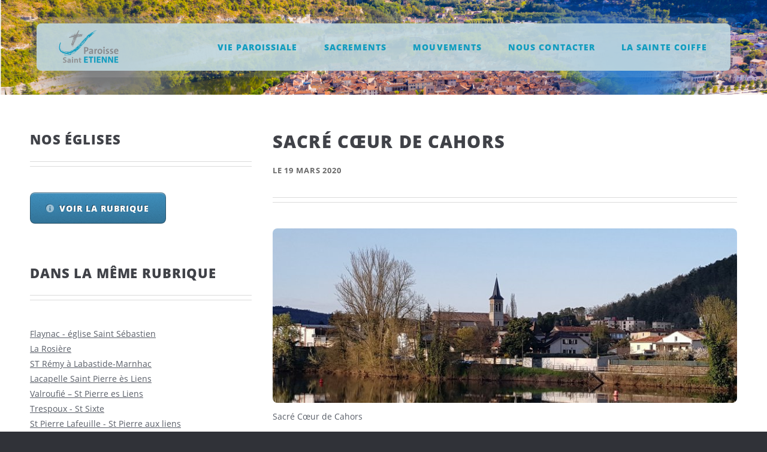

--- FILE ---
content_type: text/html; charset=utf-8
request_url: https://www.paroissedecahors.fr/vie-paroissiale/les-paroisses/nos-eglises/article/sacre-coeur-de-cahors
body_size: 7785
content:
<!DOCTYPE HTML>
<!--
	ZeroFour by HTML5 UP
	html5up.net | @ajlkn
	Free for personal and commercial use under the CCA 3.0 license (html5up.net/license)
-->
<html class="article">
	<head>
<base href="https://www.paroissedecahors.fr/">
		<title>Sacré Cœur de Cahors</title>
		<meta http-equiv="Content-Type" content="text/html; charset=utf-8" />
<meta name="viewport" content="width=device-width, initial-scale=1, user-scalable=no" />


<link rel="alternate" type="application/rss+xml" title="Syndiquer tout le site" href="spip.php?page=backend" />


<link rel='stylesheet' href='local/cache-css/a5f206a8b9272d103e89b53f832781aa.css?1765119149' type='text/css' />



<script>
var mediabox_settings={"auto_detect":true,"ns":"box","tt_img":true,"sel_g":"#documents_portfolio a[type='image\/jpeg'],#documents_portfolio a[type='image\/png'],#documents_portfolio a[type='image\/gif']","sel_c":".mediabox","str_ssStart":"Diaporama","str_ssStop":"Arr\u00eater","str_cur":"{current}\/{total}","str_prev":"Pr\u00e9c\u00e9dent","str_next":"Suivant","str_close":"Fermer","str_loading":"Chargement\u2026","str_petc":"Taper \u2019Echap\u2019 pour fermer","str_dialTitDef":"Boite de dialogue","str_dialTitMed":"Affichage d\u2019un media","splash_url":"","lity":{"skin":"_simple-dark","maxWidth":"90%","maxHeight":"90%","minWidth":"400px","minHeight":"","slideshow_speed":"2500","opacite":"0.9","defaultCaptionState":"expanded"}};
</script>
<!-- insert_head_css -->













<script src="prive/javascript/jquery.js?1764925040" type="text/javascript"></script>

<script src="prive/javascript/jquery.form.js?1764925040" type="text/javascript"></script>

<script src="prive/javascript/jquery.autosave.js?1764925040" type="text/javascript"></script>

<script src="prive/javascript/jquery.placeholder-label.js?1764925040" type="text/javascript"></script>

<script src="prive/javascript/ajaxCallback.js?1764925040" type="text/javascript"></script>

<script src="prive/javascript/js.cookie.js?1764925040" type="text/javascript"></script>
<!-- insert_head -->
<script src="plugins-dist/mediabox/lib/lity/lity.js?1764926070" type="text/javascript"></script>
<script src="plugins-dist/mediabox/lity/js/lity.mediabox.js?1764926070" type="text/javascript"></script>
<script src="plugins-dist/mediabox/javascript/spip.mediabox.js?1764926070" type="text/javascript"></script><script type='text/javascript' src='plugins-dist/porte_plume/javascript/jquery.markitup_pour_spip.js?1764926072'></script>
<script type='text/javascript' src='plugins-dist/porte_plume/javascript/jquery.previsu_spip.js?1764926072'></script>
<script type='text/javascript' src='local/cache-js/jsdyn-javascript_porte_plume_start_js-5c76d2c6.js?1739995168'></script>

<script type='text/javascript'>var _paq = _paq || [];
	(function(){ var u=(('https:' == document.location.protocol) ? 'https://stats.web46.fr/' : 'http://stats.web46.fr/');
	_paq.push(['setSiteId', 23]);
	_paq.push(['setTrackerUrl', u+'piwik.php']);
	_paq.push(['trackPageView']);
	_paq.push(['enableLinkTracking']);
	var d=document, g=d.createElement('script'), s=d.getElementsByTagName('script')[0]; g.type='text/javascript'; g.defer=true; g.async=true; g.src=u+'piwik.js';
	s.parentNode.insertBefore(g,s); })();
</script>







<meta name="generator" content="SPIP 4.4.7" />


<link rel="icon" type="image/x-icon" href="squelettes/favicon.ico" />
<link rel="shortcut icon" type="image/x-icon" href="squelettes/favicon.ico" />
<link rel="shortcut icon" type="image/x-icon" href="squelettes/favicon.png" />





<!--[if lte IE 8]><script src=""></script><![endif]-->
<!--[if lte IE 8]><link rel="stylesheet" href="" /><![endif]-->	<!-- Plugin Métas + -->
<!-- Dublin Core -->
<link rel="schema.DC" href="https://purl.org/dc/elements/1.1/" />
<link rel="schema.DCTERMS" href="https://purl.org/dc/terms/" />
<meta name="DC.Format" content="text/html" />
<meta name="DC.Type" content="Text" />
<meta name="DC.Language" content="fr" />
<meta name="DC.Title" lang="fr" content="Sacr&#233; C&#339;ur de Cahors &#8211; Paroisse St Etienne" />
<meta name="DC.Description.Abstract" lang="fr" content="Sacr&#233; C&#339;ur de Cahors L&#039;&#233;difice actuel n&#039;occupe qu&#039;une partie de l&#039;ensemble monastique construit par les Dominicains au XIII&#176; si&#232;cle. On voit encore, &#224; demi ensevelies sous le lierre, les ruines de la&#8230;" />
<meta name="DC.Date" content="2019-10-08" />
<meta name="DC.Date.Modified" content="2023-10-11" />
<meta name="DC.Identifier" content="https://www.paroissedecahors.fr/vie-paroissiale/les-paroisses/nos-eglises/article/sacre-coeur-de-cahors" />
<meta name="DC.Publisher" content="Paroisse St Etienne" />
<meta name="DC.Source" content="http://www.paroissedecahors.fr" />

<meta name="DC.Creator" content="Magali" />





<!-- Open Graph -->
 
<meta property="og:rich_attachment" content="true" />

<meta property="og:site_name" content="Paroisse St Etienne" />
<meta property="og:type" content="article" />
<meta property="og:title" content="Sacr&#233; C&#339;ur de Cahors &#8211; Paroisse St Etienne" />
<meta property="og:locale" content="fr_FR" />
<meta property="og:url" content="https://www.paroissedecahors.fr/vie-paroissiale/les-paroisses/nos-eglises/article/sacre-coeur-de-cahors" />
<meta property="og:description" content="Sacr&#233; C&#339;ur de Cahors L&#039;&#233;difice actuel n&#039;occupe qu&#039;une partie de l&#039;ensemble monastique construit par les Dominicains au XIII&#176; si&#232;cle. On voit encore, &#224; demi ensevelies sous le lierre, les ruines de la&#8230;" />

 

<meta property="og:image" content="https://www.paroissedecahors.fr/local/cache-vignettes/L1200xH630/e96003baff09178abc06ed73f6bbdc-f6252.jpg" />
<meta property="og:image:width" content="1200" />
<meta property="og:image:height" content="630" />
<meta property="og:image:type" content="image/jpeg" />



<meta property="article:published_time" content="2019-10-08" />
<meta property="article:modified_time" content="2023-10-11" />

<meta property="article:author" content="Magali" />








<!-- Twitter Card -->
<meta name="twitter:card" content="summary_large_image" />
<meta name="twitter:title" content="Sacr&#233; C&#339;ur de Cahors &#8211; Paroisse St Etienne" />
<meta name="twitter:description" content="Sacr&#233; C&#339;ur de Cahors L&#039;&#233;difice actuel n&#039;occupe qu&#039;une partie de l&#039;ensemble monastique construit par les Dominicains au XIII&#176; si&#232;cle. On voit encore, &#224; demi ensevelies sous le lierre, les ruines de la&#8230;" />
<meta name="twitter:dnt" content="on" />
<meta name="twitter:url" content="https://www.paroissedecahors.fr/vie-paroissiale/les-paroisses/nos-eglises/article/sacre-coeur-de-cahors" />

<meta name="twitter:image" content="https://www.paroissedecahors.fr/local/cache-vignettes/L506xH253/2754f2abe1fe8b9e3170c93c2202c9-2f08b.jpg?1740018407" />
</head>
	<body class="right-sidebar is-preload">
		<div id="page-wrapper">

			<!-- Header Wrapper -->
				<div id="header-wrapper">
					<div class="container">

						<!-- Header -->
						<header id="header">
	<div class="inner">
		<!-- Logo -->
			<h1><a href="http://www.paroissedecahors.fr" id="logo"><span class="titre-menu">Paroisse St Etienne</span><img
	src="local/cache-vignettes/L100xH56/siteon0-b7fba.png?1739995168" class='spip_logo' width='100' height='56'
	alt="" /></a></h1>

		<!-- Nav -->
			<nav id="nav">
				<ul class="menu-liste menu-items alt" data-depth="0">
		<li class="menu-entree item menu-items__item menu-items__item_objet menu-items__item_rubrique">
		<a href="vie-paroissiale/" class="menu-items__lien">Vie Paroissiale</a>
				<ul class="menu-liste menu-items alt" data-depth="1">
		<li class="menu-entree item menu-items__item menu-items__item_objet menu-items__item_rubrique rub208">
			<a href="vie-paroissiale/actualites/" class="menu-items__lien">Actualités</a>
		</li>
		<li class="menu-entree item menu-items__item menu-items__item_objet menu-items__item_rubrique rub101">
			<a href="vie-paroissiale/catechese-et-aumonerie/" class="menu-items__lien">Catéchèse et Aumônerie</a>
		</li>
		<li class="menu-entree item menu-items__item menu-items__item_objet menu-items__item_rubrique rub197">
			<a href="vie-paroissiale/feuilles-paroissiales/" class="menu-items__lien">Feuilles paroissiales</a>
		</li>
		<li class="menu-entree item menu-items__item menu-items__item_objet menu-items__item_rubrique rub225">
			<a href="vie-paroissiale/groupes-de-priere/" class="menu-items__lien">Groupes de prière</a>
		</li>
		<li class="menu-entree item menu-items__item menu-items__item_objet menu-items__item_rubrique rub217">
			<a href="vie-paroissiale/les-conseils/" class="menu-items__lien">Les conseils</a>
		</li>
		<li class="menu-entree item menu-items__item menu-items__item_objet menu-items__item_rubrique rub190">
			<a href="vie-paroissiale/les-paroisses/" class="menu-items__lien">Les paroisses</a>
		</li>
		<li class="menu-entree item menu-items__item menu-items__item_objet menu-items__item_rubrique rub111">
			<a href="vie-paroissiale/services/" class="menu-items__lien">Services</a>
		</li>
		<li class="menu-entree item menu-items__item menu-items__item_objet menu-items__item_rubrique rub214">
			<a href="vie-paroissiale/visite-pastorale-2021/" class="menu-items__lien">Visite Pastorale 2021</a>
		</li> 
		
		 
	
			
			
			<li class="menu-entree item menu-items__item menu-items__item_objet menu-items__item_article">
				<a href="vie-paroissiale/article/gestion-des-concerts-et-autres-evenements-en-nos-eglises" class="menu-items__lien">Gestion des concerts et autres événements en nos églises</a>
			</li>
		
	</ul> 
		</li>
		<li class="menu-entree item menu-items__item menu-items__item_objet menu-items__item_rubrique">
		<a href="sacrements/" class="menu-items__lien">Sacrements</a>
				<ul class="menu-liste menu-items alt" data-depth="1">
		<li class="menu-entree item menu-items__item menu-items__item_objet menu-items__item_rubrique rub219">
			<a href="sacrements/baptiser-mon-enfant/" class="menu-items__lien">Baptiser mon enfant</a>
		</li>
		<li class="menu-entree item menu-items__item menu-items__item_objet menu-items__item_rubrique rub218">
			<a href="sacrements/recevoir-un-sacrement-adulte/article/se-preparer-au-bapteme-adulte" class="menu-items__lien">Recevoir un sacrement adulte</a>
		</li>
		<li class="menu-entree item menu-items__item menu-items__item_objet menu-items__item_rubrique rub220">
			<a href="sacrements/se-marier-a-l-eglise/article/preparer-son-mariage" class="menu-items__lien">Se marier à l&#8217;église</a>
		</li>
		<li class="menu-entree item menu-items__item menu-items__item_objet menu-items__item_rubrique rub221">
			<a href="sacrements/se-reconcilier-rencontrer-un-pretre/article/reconciliation-confession" class="menu-items__lien">Se réconcilier, rencontrer un prêtre</a>
		</li>
		
	</ul> 
		</li>
		<li class="menu-entree item menu-items__item menu-items__item_objet menu-items__item_rubrique">
		<a href="mouvements/" class="menu-items__lien">Mouvements</a>
				<ul class="menu-liste menu-items alt" data-depth="1">
		<li class="menu-entree item menu-items__item menu-items__item_objet menu-items__item_rubrique rub135">
			<a href="mouvements/acat/article/acat" class="menu-items__lien">ACAT</a>
		</li>
		<li class="menu-entree item menu-items__item menu-items__item_objet menu-items__item_rubrique rub121">
			<a href="mouvements/action-catholique/article/aco-716" class="menu-items__lien">Action Catholique Ouvrière</a>
		</li>
		<li class="menu-entree item menu-items__item menu-items__item_objet menu-items__item_rubrique rub125">
			<a href="mouvements/association-st-francois-de-sales/article/association-st-francois-de-sales" class="menu-items__lien">Association St-François de Sales</a>
		</li>
		<li class="menu-entree item menu-items__item menu-items__item_objet menu-items__item_rubrique rub119">
			<a href="mouvements/ccfd-terre-solidaire/" class="menu-items__lien">CCFD Terre Solidaire</a>
		</li>
		<li class="menu-entree item menu-items__item menu-items__item_objet menu-items__item_rubrique rub127">
			<a href="mouvements/communaute-mission-de-france/article/communaute-mission-de-france" class="menu-items__lien">Communauté Mission de France</a>
		</li>
		<li class="menu-entree item menu-items__item menu-items__item_objet menu-items__item_rubrique rub126">
			<a href="mouvements/cvx/" class="menu-items__lien">Communauté Vie Chrétienne</a>
		</li>
		<li class="menu-entree item menu-items__item menu-items__item_objet menu-items__item_rubrique rub216">
			<a href="mouvements/eglise-verte/" class="menu-items__lien">Eglise verte</a>
		</li>
		<li class="menu-entree item menu-items__item menu-items__item_objet menu-items__item_rubrique rub123">
			<a href="mouvements/equipes-notre-dame/article/equipes-notre-dame" class="menu-items__lien">Equipes Notre Dame</a>
		</li>
		<li class="menu-entree item menu-items__item menu-items__item_objet menu-items__item_rubrique rub146">
			<a href="mouvements/les-amis-de-maurice-zundel/article/les-amis-de-maurice-zundel" class="menu-items__lien">Les amis de Maurice Zundel</a>
		</li>
		<li class="menu-entree item menu-items__item menu-items__item_objet menu-items__item_rubrique rub122">
			<a href="mouvements/mouvement-des-chretiens-retraites/" class="menu-items__lien">Mouvement des Chrétiens Retraités</a>
		</li>
		<li class="menu-entree item menu-items__item menu-items__item_objet menu-items__item_rubrique rub203">
			<a href="mouvements/groupe-alpha/article/parcours-alpha" class="menu-items__lien">Parcours Alpha</a>
		</li>
		<li class="menu-entree item menu-items__item menu-items__item_objet menu-items__item_rubrique rub124">
			<a href="mouvements/scouts-et-guides-de-france/" class="menu-items__lien">Scouts et Guides de France</a>
		</li>
		<li class="menu-entree item menu-items__item menu-items__item_objet menu-items__item_rubrique rub118">
			<a href="mouvements/secours-catholique/article/secours-catholique-de-cahors" class="menu-items__lien">Secours Catholique</a>
		</li>
		
	</ul> 
		</li>
		
		<li class="menu-entree item menu-items__item menu-items__item_objet menu-items__item_rubrique">
		<a href="nous-contacter/" class="menu-items__lien">Nous contacter</a>
				<ul class="menu-liste menu-items alt" data-depth="1">
		<li class="menu-entree item menu-items__item menu-items__item_objet menu-items__item_article">
				<a href="nous-contacter/article/pretres-et-diacres" class="menu-items__lien">Prêtres et diacres</a>
			</li>
			
			<li class="menu-entree item menu-items__item menu-items__item_objet menu-items__item_article">
				<a href="nous-contacter/article/rester-informer" class="menu-items__lien">Rester informé</a>
			</li>
			
			<li class="menu-entree item menu-items__item menu-items__item_objet menu-items__item_article">
				<a href="nous-contacter/article/secretariat-de-la-paroisse" class="menu-items__lien">Secrétariat de la paroisse</a>
			</li>
		
	</ul> 
		</li>
		<li class="menu-entree item menu-items__item menu-items__item_lien">
		<a href="https://saintecoiffedecahors.com/" class="menu-items__lien spip_out">La Sainte Coiffe</a> 
		</li>
		
	</ul></nav>
	</div>
</header>					</div>
				</div>

			<!-- Main Wrapper -->
				<div id="main-wrapper">
					<div class="wrapper style2">
						<div class="inner">
							<div class="container">
								<div class="row">
									<div class="col-4 col-12-medium">
										<div id="sidebar">

											<!-- Sidebar -->
												
													<section>
														<header class="major">
															<h2>Nos églises</h2>
														</header>
														
														<footer>
															<a href="vie-paroissiale/les-paroisses/nos-eglises/" class="button icon solid fa-info-circle">Voir la rubrique</a>
														</footer>
													</section>
												
													
														<section>
															<header class="major">
																<h2>Dans la même rubrique</h2>
															</header>
															<ul class="style2">
																
																	<li><a href="vie-paroissiale/les-paroisses/nos-eglises/article/eglise-saint-sebastien-de-flaynac">Flaynac - église Saint Sébastien</a></li>
																
																	<li><a href="vie-paroissiale/les-paroisses/nos-eglises/article/la-rosiere">La Rosière</a></li>
																
																	<li><a href="vie-paroissiale/les-paroisses/nos-eglises/article/st-remy-a-labastide-marnhac">ST Rémy à Labastide-Marnhac</a></li>
																
																	<li><a href="vie-paroissiale/les-paroisses/nos-eglises/article/lacapelle-saint-pierre-es-liens">Lacapelle Saint Pierre ès Liens</a></li>
																
																	<li><a href="vie-paroissiale/les-paroisses/nos-eglises/article/valroufie-st-pierre-es-liens">Valroufié – St Pierre es Liens</a></li>
																
																	<li><a href="vie-paroissiale/les-paroisses/nos-eglises/article/trespoux-st-sixte">Trespoux - St Sixte</a></li>
																
																	<li><a href="vie-paroissiale/les-paroisses/nos-eglises/article/st-pierre-lafeuille-st-pierre-aux-liens">St Pierre Lafeuille - St Pierre aux liens </a></li>
																
																	<li><a href="vie-paroissiale/les-paroisses/nos-eglises/article/saint-cirice-ste-jullite-st-cyr">Saint Cirice -  Ste Jullite – St Cyr</a></li>
																
																	<li><a href="vie-paroissiale/les-paroisses/nos-eglises/article/st-barthelemy-cahors">St Barthélémy - Cahors</a></li>
																
																	<li><a href="vie-paroissiale/les-paroisses/nos-eglises/article/pradines-saint-martial">Pradines  - Saint Martial</a></li>
																
															</ul>
															<footer>
																<a href="vie-paroissiale/les-paroisses/nos-eglises/" class="button icon solid fa-arrow-circle-right">Voir tout</a>
															</footer>
														</section>
													
												

										</div>
									</div>
									<div class="col-8 col-12-medium">
										<div id="content">

											<!-- Content -->

												<article>
													<header class="major">
														<h2>Sacré Cœur de Cahors</h2>
														
														<p><small>le 19 mars 2020</small></p>
													</header>

													<span class="image featured"><img
	src="local/cache-gd2/3f/6d2678052927d77c70ec72b7e34c79.jpg?1740018407" class='spip_logo' width='800' height='300'
	alt="" /></span>

													<p>Sacré Cœur de Cahors</p>
<p>L’édifice actuel n’occupe qu’une partie de l’ensemble monastique construit par les Dominicains au XIII&#176; siècle. On voit encore, à demi ensevelies sous le lierre, les ruines de la nef de l’église abbatiale, à l’est de l’église actuelle. Saccagé par les huguenots, des incendies, des inondations, le lieu resta un temps à l’abandon, puis on y installa une verrerie, et c’est seulement en 1851 que le diocèse récupéra les terrains et que l’église actuelle fut bâtie.</p>
<p> Consacrée en 1854 à la grande satisfaction  des habitants de Cabessut dont les terres étaient en grande partie dédiées à des cultures maraîchères, elle devint le siège de la confrérie des jardiniers de Cahors. Le patron des jardiniers est Saint Maurille, évêque d’Angers, dont la belle statue en bois doré voisine, à droite de la  nef, avec celle de Notre Dame de Fatima, fleurie et vénérée par les paroissiens d’origine portugaise.</p>
<p>On y fait des sépultures, des concerts aussi, mais l’essentiel demeure la messe du dimanche la plus matinale de Cahors, à 9 h 30.  Notre assemblée offre, certes, une bonne moyenne d’âge, mais elle est faite de croyants fidèles, actifs pour chanter de bon cœur et heureux de prier ensemble. La lumière du matin dans les vitraux, la poésie des bouquets et aussi les  proportions de l’église, grandes sans être écrasantes, contribuent au charme paisible et familial des célébrations. Nous aimons cette église des jardiniers d’autrefois où poussent aujourd’hui la sympathie et la fidélité. <br class='autobr' />
M.T.Baux</p>

													
													
													
													
												</article>

										</div>
									</div>
								</div>
							</div>
						</div>
					</div>
					<div class="wrapper style3">
						<div class="inner">
							<div class="container">
								<div class="row">
									<div class="col-8 col-12-medium">

										<!-- Article list -->
											<section class="box article-list">
    <h2 class="icon fa-file-alt">Publications récentes</h2>

    
    <!-- Excerpt -->
        <article class="box excerpt">
            <a href="vie-paroissiale/feuilles-paroissiales/article/feuille-paroissiale-du-dimanche-11-janvier-au-dimanche-25-janvier-2026" class="image left"><img
	src="local/cache-gd2/05/47b531339ab5157d6413a4389f4127.jpg?1739995169" class='spip_logo' width='180' height='167'
	alt="" /></a>
            <div>
                <header>
                    <span class="date">9 janvier 2026</span>
                    <h3><a href="vie-paroissiale/feuilles-paroissiales/article/feuille-paroissiale-du-dimanche-11-janvier-au-dimanche-25-janvier-2026">Feuille paroissiale du dimanche 11 janvier au dimanche 25 janvier 2026</a></h3>
                </header>
                <p><span class="spip-puce ltr"><b>–</b></span>&nbsp;Édito&nbsp;: Espérer encore ...
<br /><span class="spip-puce ltr"><b>–</b></span>&nbsp;Semaine de prière pour l&#8217;unité des chrétiens
<br /><span class="spip-puce ltr"><b>–</b></span>&nbsp;Camp de neige 2026
<br /><span class="spip-puce ltr"><b>–</b></span>&nbsp;Une information à porté de main&nbsp;: Application Ecclesia
<br /><span class="spip-puce ltr"><b>–</b></span>&nbsp;La formation Université de la vie 2026
<br /><span class="spip-puce ltr"><b>–</b></span>&nbsp;les journées mondiales des malades de la lèpre
<br /><span class="spip-puce ltr"><b>–</b></span>&nbsp;les dates à noter
<br /><span class="spip-puce ltr"><b>–</b></span>&nbsp;l’agenda des messes</p>
            </div>
        </article>
    
    <!-- Excerpt -->
        <article class="box excerpt">
            <a href="vie-paroissiale/actualites/article/decouvrez-l-application-ecclesia" class="image left"><img
	src="local/cache-gd2/28/26a9b25b933d6541af09e5ff69efb7.png?1767721682" class='spip_logo' width='180' height='167'
	alt="" /></a>
            <div>
                <header>
                    <span class="date">6 janvier 2026</span>
                    <h3><a href="vie-paroissiale/actualites/article/decouvrez-l-application-ecclesia">Découvrez l&#8217;application Ecclesia</a></h3>
                </header>
                <p>Plus rapide et plus facile pour rester informé. Application pour mobile.</p>
            </div>
        </article>
    
    <!-- Excerpt -->
        <article class="box excerpt">
            <a href="vie-paroissiale/actualites/article/camp-de-neige-2026" class="image left"><img
	src="local/cache-gd2/a9/4ddb6f099cddda1a96e9150f9cba85.png?1763025641" class='spip_logo' width='180' height='167'
	alt="" /></a>
            <div>
                <header>
                    <span class="date">5 janvier 2026</span>
                    <h3><a href="vie-paroissiale/actualites/article/camp-de-neige-2026">Camp de Neige 2026</a></h3>
                </header>
                <p>Un séjour proposé aux collégiens</p>
            </div>
        </article>
    

</section>									</div>
									<div class="col-4 col-12-medium">

										<!-- Spotlight -->
											<section class="box spotlight">
                                                                                                <h2 class="icon fa-file-alt">Feuilles paroissiales</h2>

                                                                                                <article>
                                                                                                        <a href="vie-paroissiale/feuilles-paroissiales/article/feuille-paroissiale-du-dimanche-11-janvier-au-dimanche-25-janvier-2026" class="image featured"><img
	src="local/cache-gd2/3c/b0741a6926c2c1d53423896b553733.jpg?1739995169" class='spip_logo' width='364' height='167'
	alt="" /></a>
                                                                                                        <header>
                                                                                                                <h3><a href="vie-paroissiale/feuilles-paroissiales/article/feuille-paroissiale-du-dimanche-11-janvier-au-dimanche-25-janvier-2026">Feuille paroissiale du dimanche 11 janvier au dimanche 25 janvier 2026</a></h3>
                                                                                                                <p></p>
                                                                                                        </header>
<p><span class="spip-puce ltr"><b>–</b></span>&nbsp;Édito&nbsp;: Espérer encore ...
<br /><span class="spip-puce ltr"><b>–</b></span>&nbsp;Semaine de prière pour l&#8217;unité des chrétiens
<br /><span class="spip-puce ltr"><b>–</b></span>&nbsp;Camp de neige 2026
<br /><span class="spip-puce ltr"><b>–</b></span>&nbsp;Une information à porté de main&nbsp;: Application Ecclesia
<br /><span class="spip-puce ltr"><b>–</b></span>&nbsp;La formation Université de la vie 2026
<br /><span class="spip-puce ltr"><b>–</b></span>&nbsp;les journées mondiales des malades de la lèpre
<br /><span class="spip-puce ltr"><b>–</b></span>&nbsp;les dates à noter
<br /><span class="spip-puce ltr"><b>–</b></span>&nbsp;l’agenda des messes</p>
                                                                                                        <footer>
                                                                                                                <a href="vie-paroissiale/feuilles-paroissiales/article/feuille-paroissiale-du-dimanche-11-janvier-au-dimanche-25-janvier-2026" class="button alt icon solid fa-file-alt">Voir la suite</a>
                                                                                                        </footer>
                                                                                                </article>

                                                                                        </section>
									</div>
								</div>
							</div>
						</div>
					</div>
				</div>

			<!-- Footer Wrapper -->
			<div id="footer-wrapper">
	<footer id="footer" class="container">
		<div class="row">
			<div class="col-3 col-6-medium col-12-small">
				
				<!-- Links -->
					<section>
						<h2>l'Église dans le Lot</h2>
						<ul class="divided">
							
								<li><a href="https://cahors.catholique.fr/eglise-pratique/temps-forts-celebrations-sur-l/article/tribune-des-eveques-de-france" title="Tribune des &#233;v&#234;ques de France" class="spip_out">Tribune des évêques de France</a></li>
							
								<li><a href="https://cahors.catholique.fr/eglise-pratique/administration-diocesaine/finances/soutenez-la-mission-du-diocese-de/le-denier/article/denier-2025-en-hausse-merci-pour" title="Denier 2025 en hausse : merci pour votre g&#233;n&#233;rosit&#233; !" class="spip_out">Denier 2025 en hausse : merci&nbsp;(…)</a></li>
							
								<li><a href="https://cahors.catholique.fr/eglise-pratique/l-eveque-et-le-diocese-de-cahors/agenda-homelies-communiques/article/podcast-rendez-vous-avec-notre" title="Podcast &#034;Rendez-vous avec notre &#233;v&#234;que&#034;" class="spip_out">Podcast &#034;Rendez-vous avec&nbsp;(…)</a></li>
							
								<li><a href="https://cahors.catholique.fr/eglise-pratique/formation-permanente-des-laics/article/video-saint-john-henry-newman" title="Vid&#233;o : Saint John Henry Newman, docteur de l'Eglise" class="spip_out">Vidéo : Saint John Henry Newman,</a></li>
							
								<li><a href="https://cahors.catholique.fr/eglise-pratique/services-et-mouvements/services-diocesains/pastorale-de-la-sante/article/dimanche-de-la-sante-5608" title="Dimanche de la Sant&#233;" class="spip_out">Dimanche de la Santé</a></li>
							
								<li><a href="https://cahors.catholique.fr/eglise-pratique/services-et-mouvements/services-diocesains/service-de-la-catechese/article/journee-des-confirmands" title="Journ&#233;e des confirmands" class="spip_out">Journée des confirmands</a></li>
							
								<li><a href="https://cahors.catholique.fr/eglise-pratique/temps-forts-celebrations-sur-l/article/aide-a-mourir-comprendre-la" title="&#034;Aide &#224; mourir&#034; : comprendre la proposition de la loi et agir" class="spip_out">&#034;Aide à mourir&#034; :&nbsp;(…)</a></li>
							
								<li><a href="https://cahors.catholique.fr/eglise-pratique/services-et-mouvements/mouvements/action-catholique-mouvements-d/renouveau-charismatique-et-groupes/article/soiree-de-louange-et-repas-festif" title="Soir&#233;e de louange et repas festif / Communaut&#233; de l'Emmanuel" class="spip_out">Soirée de louange et repas festif /</a></li>
							
								<li><a href="https://cahors.catholique.fr/eglise-pratique/l-eveque-et-le-diocese-de-cahors/agenda-homelies-communiques/infos-communiques/article/belle-et-sainte-annee-2026" title="Belle et sainte ann&#233;e 2026 !" class="spip_out">Belle et sainte année 2026 !</a></li>
							
								<li><a href="https://cahors.catholique.fr/eglise-pratique/jubile-2025/article/messe-de-l-epiphanie-les-signes-d" title="Epiphanie - Messe de cl&#244;ture du jubil&#233; - Les Signes d'Esp&#233;rance" class="spip_out">Epiphanie - Messe de clôture du&nbsp;(…)</a></li>
							
								<li><a href="https://cahors.catholique.fr/eglise-pratique/l-eveque-et-le-diocese-de-cahors/article/epiphanie-cloture-du-jubile-2025" title="Epiphanie - Cl&#244;ture du jubil&#233; 2025" class="spip_out">Epiphanie - Clôture du jubilé 2025</a></li>
							
						</ul>
					</section>
				
			</div>
			<div class="col-3 col-6-medium col-12-small">
				  <section>
        <h2>Prochaines célébrations</h2>
        <ul class="divided">
	
        	<li>
			<a href="http://messes.info/lieu/46/cahors/cathedrale" title="Cathédrale Saint-Etienne sur ÉgliseInfo" class="spip_out">Cathédrale Saint-Etienne</a>  - <i>CAHORS</i>
                        <span class="timestamp">sam. 17 janvier à 08h30</span>
                </li>
	
        	<li>
			<a href="http://messes.info/lieu/46/cahors/chapelle-de-terre-rouge" title="Chapelle de Terre Rouge sur ÉgliseInfo" class="spip_out">Chapelle de Terre Rouge</a>  - <i>CAHORS</i>
                        <span class="timestamp">sam. 17 janvier à 18h00</span>
                </li>
	
        	<li>
			<a href="http://messes.info/lieu/46/crayssac/eglise" title="Eglise de Crayssac (St Blaise) sur ÉgliseInfo" class="spip_out">Eglise de Crayssac (St Blaise)</a>  - <i>CRAYSSAC</i>
                        <span class="timestamp">sam. 17 janvier à 18h00</span>
                </li>
	
        	<li>
			<a href="http://messes.info/lieu/46/cahors/cathedrale" title="Cathédrale Saint-Etienne sur ÉgliseInfo" class="spip_out">Cathédrale Saint-Etienne</a>  - <i>CAHORS</i>
                        <span class="timestamp">dim. 18 janvier à 10h30</span>
                </li>
	
        	<li>
			<a href="http://messes.info/lieu/46/pradines/eglise-a-laberaudie" title="Laberaudie (Sainte-Croix) sur ÉgliseInfo" class="spip_out">Laberaudie (Sainte-Croix)</a>  - <i>PRADINES</i>
                        <span class="timestamp">dim. 18 janvier à 11h00</span>
                </li>
	
        	<li>
			<a href="http://messes.info/lieu/46/cahors/cathedrale" title="Cathédrale Saint-Etienne sur ÉgliseInfo" class="spip_out">Cathédrale Saint-Etienne</a>  - <i>CAHORS</i>
                        <span class="timestamp">lun. 19 janvier à 18h15</span>
                </li>
	
</ul>    </section>			</div>
			<div class="col-6 col-12-medium imp-medium">

				<!-- About -->
					<section>
						<h2>Paroisse St Etienne</h2>
						
					</section>

				<!-- Contact -->
					<section>
						<h2>Contact</h2>
						<div>
							<div class="row">
								<div class="col-6 col-12-small">
									<dl class="contact">
										
										
										<dt>Whaller</dt>
										<dd><a href="https://my.whaller.com/org/portal/12344">whaller.com</a></dd>
										<dt>WWW</dt>
										<dd><a href="http://www.paroissedecahors.fr">http://www.paroissedecahors.fr</a></dd>
										<dt>Email</dt>
										<dd><a href="mailto:secretariat@paroissedecahors.fr">secretariat@paroissedecahors.fr</a></dd>
									</dl>
								</div>
								<div class="col-6 col-12-small">
									<dl class="contact">
										<dt>Adresse</dt>
										<dd>Maison Perboyre<br>
222 rue Joachim Murat<br>
46000 Cahors
										</dd>
										<dt>Téléphone</dt>
										<dd>05 65 21 30 91</dd>
									</dl>
								</div>
							</div>
						</div>
					</section>
					<section>
					<img
	src="local/cache-vignettes/L300xH167/siteon0-917b8.png?1739995169" class='spip_logo' width='300' height='167'
	alt="" />
					</section>

			</div>
			<div class="col-12">
				<div id="copyright">
					<ul class="menu">
						<li>&copy; Paroisse St Etienne</li>
						<li>Design: <a href="http://html5up.net">HTML5 UP</a></li>
						<li><a href="spip.php?page=login&amp;url=%2Fvie-paroissiale%2Fles-paroisses%2Fnos-eglises%2Farticle%2Fsacre-coeur-de-cahors" rel="nofollow" class='login_modal'>Se connecter</a></li>					</ul>
				</div>
			</div>
		</div>
	</footer>
</div>


<script src="plugins/html5up_zerofour/js/jquery.dropotron.min.js" type="text/javascript"></script>
<script src="plugins/html5up_zerofour/js/browser.min.js" type="text/javascript"></script>
<script src="plugins/html5up_zerofour/js/breakpoints.min.js" type="text/javascript"></script>
<script src="plugins/html5up_zerofour/js/util.js" type="text/javascript"></script>
<script src="plugins/html5up_zerofour/js/main.js" type="text/javascript"></script>
	</body>
</html>



--- FILE ---
content_type: text/css
request_url: https://www.paroissedecahors.fr/local/cache-css/a5f206a8b9272d103e89b53f832781aa.css?1765119149
body_size: 12966
content:
@import url('https://www.paroissedecahors.fr/plugins/html5up_zerofour/css/open-sans.css');
@import url('https://www.paroissedecahors.fr/plugins/html5up_zerofour/css/fontawesome-all.min.css');
/* compact [
	squelettes-dist/css/typo.css
	squelettes-dist/css/media.css
	squelettes-dist/css/spip.css
	plugins-dist/mediabox/lib/lity/lity.css?1764926070
	plugins-dist/mediabox/lity/css/lity.mediabox.css?1764926070
	plugins-dist/mediabox/lity/skins/_simple-dark/lity.css?1764926070
	plugins-dist/porte_plume/css/barre_outils.css?1764926072
	local/cache-css/cssdyn-css_barre_outils_icones_css-e7f84aa8.css?1739995168
	local/cache-css/cssdyn-css_main_css-ff25aaa7.css?1739995168
	plugins/html5up_zerofour/css/zerofour.spip.css
	squelettes/css/perso.css
] 63.5% */

/* squelettes-dist/css/typo.css */
html{font-size:100.01%;-ms-text-size-adjust:100%;-webkit-text-size-adjust:100%}
body{font-size:1em;line-height:1.5}
.font1{font-family:serif}
.font2{font-family:sans-serif}
.font3{font-family:monospace}
.font4{font-family:fantasy}
h1,.h1,h2,.h2,h3,.h3,h4,.h4,h5,.h5,h6,.h6{display:block;margin:0;padding:0;font-size:100%;font-weight:400}
h1,.h1{font-size:2em;line-height:1.5;margin-bottom:.75em}
h2,.h2{font-size:1.5em;line-height:1;margin-bottom:1em}
h3,.h3{font-size:1.25em;line-height:1.2;margin-bottom:1.2em}
h4,.h4{font-size:1.1em;line-height:1.364;margin-bottom:1.364em}
h5,.h5{font-size:1em;font-weight:700;margin-bottom:1.5em}
h6,.h6{font-size:1em;font-weight:700}
h1 small,.h1 small,h2 small,.h2 small,h3 small,.h3 small,h4 small,.h4 small,h5 small,.h5 small,h6 small,.h6 small{font-size:60%;line-height:0}
hr{-moz-box-sizing:content-box;box-sizing:content-box;height:0;margin:1.5em 0;border:solid;border-width:1px 0 0}
em,i,.i{font-style:italic}
strong,b,.b{font-weight:700}
mark,.mark{background:#ff0;color:#000}
.smaller{font-size:75%}
small,.small{font-size:80%}
big,.big{font-size:130%}
.bigger{font-size:175%}
.biggest{font-size:200%}
abbr[title],acronym[title]{border-bottom:.1em dotted;text-decoration:none;cursor:help}
@media print{abbr[title]{border-bottom:0}
abbr[title]:after{content:" (" attr(title) ")"}}
dfn,.dfn{font-weight:700;font-style:italic}
s,strike,del,.del{opacity:.5;text-decoration:line-through}
ins,.ins{background-color:rgba(255,255,204,0.5);text-decoration:none}
u,.u{text-decoration:underline}
sup,.sup,sub,.sub{position:relative;font-size:80%;font-variant:normal;line-height:0;vertical-align:baseline}
sup,.sup{top:-.5em}
sub,.sub{bottom:-.25em}
.lead{font-size:120%}
.caps{font-variant:small-caps}
.quiet{color:#555}
.text-left{text-align:left}
.text-right{text-align:right}
.text-center{text-align:center}
.text-justify{text-align:justify;text-justify:newspaper}
ul{list-style-type:disc}
ul ul{list-style-type:circle}
ul ul ul{list-style-type:square}
ol{list-style-type:decimal}
ol ol{list-style-type:lower-alpha}
ol ol ol{list-style-type:lower-greek}
ul ul,ol ol,ul ol,ol ul{margin-top:0;margin-bottom:0}
ol,ul{margin-left:1.5em;-webkit-margin-before:0;-webkit-margin-after:0}
dt{font-weight:700}
dd{margin-left:1.5em}
.list-none{margin-left:0;list-style:none}
.list-none li:before{content:''}
.list-square{margin-left:1.5em;list-style:square}
.list-square li:before{content:''}
.list-disc{margin-left:1.5em;list-style:disc}
.list-disc li:before{content:''}
.list-circle{margin-left:1.5em;list-style:circle}
.list-circle li:before{content:''}
.list-decimal{margin-left:1.5em;list-style:decimal}
.list-decimal li:before{content:''}
.list-inline{margin-left:0}
.list-inline li{display:inline-block;margin:0;margin-right:1em}
.list-inline li:Last-Child{margin-right:0}
.list-inline.list-inline-sep li{margin-right:0}
.list-inline.list-inline-sep li:after{content:" | "}
.list-inline.list-inline-sep li:Last-Child:after{content:''}
.list-inline.list-inline-dash li{margin-right:0}
.list-inline.list-inline-dash li:after{content:" - "}
.list-inline.list-inline-dash li:Last-Child:after{content:''}
.list-inline.list-inline-comma li{margin-right:0}
.list-inline.list-inline-comma li:after{content:","}
.list-inline.list-inline-comma li:Last-Child:after{content:". "}
.list-block li{display:block;margin-right:0}
table{max-width:100%;border-collapse:collapse;border-spacing:0}
.table{width:100%}
.table caption,table.spip caption,.table th,table.spip th,.table td,table.spip td{padding:.375em}
.table caption,table.spip caption{font-weight:700;text-align:left;border-bottom:2px solid}
.table th,table.spip th{font-weight:700}
.table th,table.spip th,.table td,table.spip td{border-bottom:1px solid}
.table thead th,table.spip thead th{vertical-align:bottom}
.table tbody tr:hover td{background-color:rgba(34,34,34,0.050000000000000044)}
.table tfoot{font-style:italic}
.table tfoot td{border-bottom:0;vertical-align:top}
@media (max-width:640px){.table-responsive{width:100%;overflow-y:hidden;overflow-x:scroll;margin-bottom:1.5em}
.table-responsive table{width:100%;margin-bottom:0}
.table-responsive thead,.table-responsive tbody,.table-responsive tfoot,.table-responsive tr,.table-responsive th,.table-responsive td{white-space:nowrap}}
q{quotes:"\201C" "\201D" "\2018" "\2019"}
:lang(en) > q{quotes:"\201C" "\201D" "\2018" "\2019"}
:lang(fr) > q{quotes:"\00AB\A0" "\A0\00BB" "\201C" "\201D" "\2018" "\2019"}
:lang(es) > q{quotes:"\00AB" "\00BB" "\201C" "\201D"}
:lang(it) > q{quotes:"\00AB\A0" "\A0\00BB" "\201C" "\201D"}
:lang(de) > q{quotes:"\00BB" "\00AB" "\203A" "\2039"}
:lang(no) > q{quotes:"\00AB\A0" "\A0\00BB" "\2039" "\203A"}
q:before{content:open-quote}
q:after{content:close-quote}
blockquote{position:relative;padding-left:1.5em;border:solid rgba(34,34,34,0.19999999999999996);border-width:0 0 0 5px}
blockquote:before{z-index:-1;position:absolute;left:0;top:0;content:"\00AB";line-height:0;font-size:10em;color:rgba(34,34,34,0.09999999999999998)}
cite,.cite{font-style:italic}
address{font-style:italic}
pre,code,kbd,samp,var,tt{font-family:monospace;font-size:1em}
pre{white-space:pre-wrap;word-break:break-all;overflow-wrap:break-word}
kbd{white-space:nowrap;padding:.1em .3em;background-color:#eee;border:1px solid #aaa;border-radius:4px;box-shadow:0 2px 0 rgba(0,0,0,0.2),0 0 0 1px #fff inset;color:#333}
samp{font-weight:700}
var{font-style:italic}
.box{display:block;margin-bottom:1.5em;padding:1.5em 1.5em;padding-bottom:.1em;border:1px solid}
@media print{.box{border:1px solid!important}}
@media (min-width:640px){.box.right{width:33%;margin-left:1.5em}
.box.left{width:33%;margin-right:1.5em}
.box.center{width:75%}}
p,.p,ul,ol,dl,dd,blockquote,address,pre,.table,fieldset{margin-bottom:1.5em}
@media (max-width:640px){img,table,td,blockquote,code,pre,textarea,input,iframe,object,embed,video{max-width:100%!important}
textarea,table,td,th,pre,code,samp{overflow-wrap:break-word}
pre,code,samp{white-space:pre-line}}
@media (orientation:landscape) and (max-device-width:640px){html,body{-webkit-text-size-adjust:100%}}
@media print{pre,blockquote{page-break-inside:avoid}
thead{display:table-header-group}
tr,img{page-break-inside:avoid}
@page{margin:2cm .5cm}
p,h2,h3{orphans:3;widows:3}
h2,h3{page-break-after:avoid}}

/* squelettes-dist/css/media.css */
img,video,canvas,svg{max-width:100%;height:auto}
@media print{img,video,canvas,svg{max-width:100%!important}}
img{vertical-align:middle}
audio,canvas,progress,video{vertical-align:baseline}
audio:not([controls]){display:none;height:0}
template{display:none}
.thumb,.thumb.left{margin:0 10px 10px 0}
.thumb.right{margin:0 0 10px 10px}
img.round{border-radius:5px}
img.circle{border-radius:50%}
img.border{padding:4px;background-color:#fff;border:1px solid #bbb}
img.shadow{box-shadow:-1px 2px 5px 1px rgba(0,0,0,0.7),-1px 2px 20px rgba(255,255,255,0.6) inset}
figure{margin:0;margin-bottom:.75em;text-align:center}
figure.center{margin-bottom:1.5em}
figure.left{margin-right:1.5em}
figure.right{margin-left:1.5em}
@media (max-width:640px){figure{margin-bottom:1.5em}
figure.left{float:none;margin-right:0}
figure.right{float:none;margin-left:0}}

/* squelettes-dist/css/spip.css */
ul,ol{list-style:none;margin-left:0}
s,strike,del,.del{opacity:1}
.spip-puce b{display:none}
.spip-puce{position:relative;top:1px;display:inline-block;font-style:normal;font-weight:700;font-size:1.4em;line-height:0.7;-webkit-font-smoothing:antialiased;-moz-osx-font-smoothing:grayscale}
.spip-puce:before{content:"\203A"}
ul.spip,ol.spip{margin-left:50px}
@media (max-width:640px){ul.spip,ol.spip{margin-left:1.5em}}
ul.spip{list-style-type:square}
li ul.spip{list-style-type:disc}
li li ul.spip{list-style-type:circle}
ol.spip{list-style-type:decimal}
dl.spip dt,dl.spip dd{padding-left:50px}
dl.spip dt{clear:both}
table.spip{width:100%}



@media (max-width:640px){table.spip th,table.spip tr,table.spip td{display:block}
table.spip thead th{border-bottom:none!important}
table.spip thead th+th{border-top:none}
table.spip tr{border-bottom:1px solid}
table.spip td{border-bottom:none}}
pre,code,kbd,samp,var,tt,.spip_code,.spip_cadre{font-family:'Courier New',Courier,monospace}
.spip_logo{float:right;margin:0 0 10px 10px;padding:0;border:none}
.spip_logo_center{clear:both;display:block;margin:0 auto 1.5em}
.spip_logo_left{float:left;margin-right:1.5em;margin-bottom:1.5em}
.spip_logo_right{float:right;margin-left:1.5em;margin-bottom:1.5em}
.spip_documents{margin-bottom:1.5em;padding:0;background:none;max-width:100%}
.spip_documents,.spip_documents_center,.spip_doc_titre,.spip_doc_descriptif,.spip_doc_credits{margin-right:auto;margin-left:auto;text-align:center;min-width:120px}
.spip_documents_center{clear:both;display:block;width:100%}
.spip_documents_left{float:left;margin-right:1.5em;max-width:33%}
.spip_documents_right{float:right;margin-left:1.5em;max-width:33%}
.spip_doc_descriptif{clear:both}
.spip_doc_credits{font-style:italic;clear:both}
.spip_documents>a{display:inline-block}
.spip_documents table{text-align:left}
table.spip .spip_document_image{width:auto!important}
.spip_document{display:flex;justify-content:center;align-items:center}
.spip_doc_inner{margin:0 auto;text-align:center;max-width:100%}
.spip_doc_inner>*{margin-left:auto;margin-right:auto}
.spip_document .spip_doc_lien{display:inline-block}
.spip_doc_legende{display:block;max-width:25em}
.spip_document img,.spip_document svg{max-width:100%;height:auto}
@media (max-width:480px){.spip_documents_left,.spip_documents_right{float:none;margin-left:auto;margin-right:auto;max-width:100%}}
.spip_modele{float:right;display:block;width:25%;margin:0 0 1.5em 1.5em;padding:1.5em;background-color:#EEE}
.formulaire_spip fieldset{margin:3em 0 0;padding:1em 0}
.formulaire_spip fieldset fieldset{margin-left:1em}
.formulaire_spip label{padding:4px 0;font-weight:700}
.formulaire_spip h3.legend,.formulaire_spip legend.legend{font-size:120%;font-weight:700;padding-bottom:.2em;border-bottom:1px solid #CCC}
.formulaire_spip .editer,.formulaire_spip .choix{clear:both;padding:.3em 0}
.formulaire_spip .editer{margin:.7em 0}
.formulaire_spip .saisie_radio input,.formulaire_spip .saisie_radio label,.formulaire_spip .saisie_checkbox input,.formulaire_spip .saisie_checkbox label,.formulaire_spip .saisie_case input,.formulaire_spip .saisie_case label,.formulaire_spip .saisie_oui_non input,.formulaire_spip .saisie_oui_non label,.formulaire_spip .saisie_mot input,.formulaire_spip .saisie_mot label{display:inline-block}
.formulaire_spip .saisie_input label,.choix label{cursor:pointer}
.formulaire_spip .explication{font-style:italic}
.formulaire_spip .explication p{margin:0}
.formulaire_spip p.explication{font-size:90%;margin-bottom:.5em}
.formulaire_spip .choix label{font-size:100%;font-weight:400;padding:0}
.formulaire_spip .choix.choix_alternatif:after{content:'';clear:both;display:block}
.formulaire_spip .choix.choix_alternatif label{float:left;width:20%;text-align:right}
.formulaire_spip .choix.choix_alternatif input{float:right;width:78%}
.formulaire_spip .browser .frame{display:inline-block;vertical-align:top;width:32%;min-width:170px;border:solid 1px #aaa;background-color:#F7F7F7;padding:.2em;margin-bottom:1em}
.formulaire_spip ul.item_picked{margin:0}
.formulaire_spip ul.item_picked li{display:inline-block;padding:0 .2em;background-color:#F7F7F7;border:solid 1px #aaa;margin-right:.2em;margin-bottom:.2em}
.formulaire_spip ul.item_picked li span.sep{display:none}
.formulaire_spip .picker_bouton{text-align:right}
.formulaire_spip .boutons{clear:both;margin:0;padding:0;text-align:right}
@media print{.formulaire_spip{display:none}}
.markItUp .markItUpHeader ul .markItUpSeparator{display:none}
.formulaire_spip .previsu{margin-bottom:1.5em;padding:.75em;border:2px dashed #F57900}
fieldset.previsu legend{color:#F57900}
.reponse_formulaire{margin-bottom:1.5em;padding:.75em;border:2px solid #ddd}
.reponse_formulaire_ok{background:#e6efc2;color:#264409;border-color:#c6d880}
.reponse_formulaire_erreur{background:#fbe3e4;color:#8a1f11;border-color:#fbc2c4}
.reponse_formulaire_ok a{color:#264409}
.reponse_formulaire_erreur a{color:#8a1f11}
.erreur_message{color:red}
.editer.erreur input[type="text"],.editer.erreur input.text,.editer.erreur input[type="password"],.editer.erreur input.password,.editer.erreur textarea,li.erreur input[type="text"],li.erreur input.text,li.erreur input[type="password"],li.erreur input.password,li.erreur textarea{background-color:#fbe3e4;border-color:#fbc2c4}
.spip_surligne{background-color:yellow}
.formulaire_recherche *{display:inline}
div.spip,ul.spip,ol.spip,.spip_poesie,.spip_cadre_block,.spip_code_block,.spip_documents.spip_documents_center{margin-bottom:1.5em}
.pagination{clear:both;text-align:center}
@media print{.pagination{display:none}}
a.spip_note{font-weight:700}




.on{font-weight:700}
@media print{.spip-admin,#spip-admin{display:none}}

/* plugins-dist/mediabox/lib/lity/lity.css?1764926070 */
/*! Lity - v3.0.0-dev - 2020-04-26
* http://sorgalla.com/lity/
* Copyright (c) 2015-2020 Jan Sorgalla;Licensed MIT */
.lity-active,.lity-active body{overflow:hidden}
.lity{z-index:9990;position:fixed;top:0;right:0;bottom:0;left:0;white-space:nowrap;background:#0b0b0b;background:rgba(0,0,0,.9);outline:none!important;opacity:0;-webkit-transition:opacity .3s ease;-o-transition:opacity .3s ease;transition:opacity .3s ease}
.lity.lity-opened{opacity:1}
.lity.lity-closed{opacity:0}
.lity *{-webkit-box-sizing:border-box;-moz-box-sizing:border-box;box-sizing:border-box}
.lity-wrap{z-index:9990;position:fixed;top:0;right:0;bottom:0;left:0;text-align:center;outline:none!important}
.lity-wrap:before{content:'';display:inline-block;height:100%;vertical-align:middle;margin-right:-.25em}
.lity-loader{z-index:9991;color:#fff;position:absolute;top:50%;margin-top:-.8em;width:100%;text-align:center;font-size:14px;font-family:Arial,Helvetica,sans-serif;opacity:0;-webkit-transition:opacity .3s ease;-o-transition:opacity .3s ease;transition:opacity .3s ease}
.lity-loading .lity-loader{opacity:1}
.lity-container{z-index:9992;position:relative;text-align:left;vertical-align:middle;display:inline-block;white-space:normal;max-width:100%;max-height:100%;outline:none!important}
.lity-content{z-index:9993;width:100%;-webkit-transform:scale(1);-ms-transform:scale(1);-o-transform:scale(1);transform:scale(1);-webkit-transition:-webkit-transform .3s ease;transition:-webkit-transform .3s ease;-o-transition:-o-transform .3s ease;transition:transform .3s ease;transition:transform .3s ease,-webkit-transform .3s ease,-o-transform .3s ease}
.lity-loading .lity-content,.lity-closed .lity-content{-webkit-transform:scale(0.8);-ms-transform:scale(0.8);-o-transform:scale(0.8);transform:scale(0.8)}
.lity-content:after{content:'';position:absolute;left:0;top:0;bottom:0;display:block;right:0;width:auto;height:auto;z-index:-1;-webkit-box-shadow:0 0 8px rgba(0,0,0,.6);box-shadow:0 0 8px rgba(0,0,0,.6)}
.lity-close,.lity-close:hover,.lity-close:focus,.lity-close:active,.lity-close:visited{z-index:9994;width:35px;height:35px;position:fixed;right:0;top:0;-webkit-appearance:none;cursor:pointer;text-decoration:none;text-align:center;padding:0;color:#fff;font-style:normal;font-size:35px;font-family:Arial,Baskerville,monospace;line-height:35px;text-shadow:0 1px 2px rgba(0,0,0,.6);border:0;background:none;-webkit-box-shadow:none;box-shadow:none}
.lity-close::-moz-focus-inner{border:0;padding:0}
.lity-close:active{top:1px}
.lity-image img{max-width:100%;display:block;line-height:0;border:0}
.lity-iframe .lity-container{width:100%;max-width:964px}
.lity-iframe-container{width:100%;height:0;padding-top:56.25%;overflow:auto;pointer-events:auto;-webkit-transform:translateZ(0);transform:translateZ(0);-webkit-overflow-scrolling:touch}
.lity-iframe-container iframe{position:absolute;display:block;top:0;left:0;width:100%;height:100%;-webkit-box-shadow:0 0 8px rgba(0,0,0,.6);box-shadow:0 0 8px rgba(0,0,0,.6);background:#000}
.lity-hide{display:none}

/* plugins-dist/mediabox/lity/css/lity.mediabox.css?1764926070 */
.box_mediabox{display:block;margin:0;padding:0;width:auto;height:auto;background:none;border:0}
.box_mediabox:before{content:'';display:block;position:fixed;top:0;right:0;bottom:0;left:0;background:#000;opacity:0.9}
@media(min-width:500px){.box_mediabox .lity-container{max-width:90%;max-height:90%}}
@media(max-width:499.9px){.box_mediabox .lity-container{max-width:100%!important;max-height:100%!important}}
.box_mediabox.lity-height-set .lity-content{height:100%;min-height:0!important}
.box_mediabox.lity-image .lity-content{display:flex;justify-content:center;align-items:center}
.box_mediabox.lity-image .lity-image-figure{display:block;margin:0}
.box_mediabox.lity-image .lity-image-figure::before{content:'';display:block;position:absolute;left:0;top:0;width:100%;height:100%;z-index:-1;background-color:transparent;transition:background-color 0.25s ease-in 0.1s}
.box_mediabox.lity-image.lity-ready .lity-image-figure::before{background-color:#fff}
.lity-image-caption.min,.lity-image-caption.expanded{cursor:pointer}
.lity-image-caption.min .lity-image-caption-text{max-height:4.5rem;overflow:hidden;text-overflow:ellipsis;white-space:nowrap}
.lity-image-caption.min .spip_doc_titre,.lity-image-caption.min .spip_doc_descriptif,.lity-image-caption.min .spip_doc_credits{white-space:nowrap;overflow:hidden;text-overflow:ellipsis}
.lity-image-caption.min .spip_doc_descriptif:not(:first-child),.lity-image-caption.min .spip_doc_credits:not(:first-child){display:none}
.box_mediabox.lity-inline .lity-content,.box_mediabox.lity-ajax .lity-content{background:#fff}
.box_mediabox.lity-inline .lity-content>*,.box_mediabox.lity-ajax .lity-content-inner{overflow:auto;padding:1rem}
.mediabox-hide{display:none}
.box_mediabox .mediabox-hide{display:block}
.box_mediabox.lity-iframe .lity-iframe-container iframe{background:#fff}
.box_mediabox.lity-height-set.lity-iframe .lity-iframe-container{height:100%;padding:0;transform:none}
.lity-active body{height:auto!important;overflow:hidden!important}
.box_mediabox.lity-loading .lity-content{background:transparent}
.box_mediabox.lity-loading .lity-content:after{display:none}
.lity-loading .box-loading{display:block;position:absolute;top:50%;left:50%;margin-top:-2.5em;margin-left:-2.5em;width:5em;height:5em}
.lity-loading .box-loading:after{content:" ";display:block;width:4em;height:4em;margin:.5em;border-radius:50%;border:.375em solid #000;border-color:#000 #fff #000 #fff;opacity:0.5;animation:lds-dual-ring 1.2s linear infinite}
@keyframes lds-dual-ring{0%{transform:rotate(0deg)}
100%{transform:rotate(360deg)}}
.box_mediabox.lity-closing:before{opacity:0}
.lity-group-progress-bar{display:none;position:fixed;bottom:0;left:0;right:0;height:.33em}
.lity-slideshow .lity-group-progress-bar{display:block}
.lity-group-progress-bar-status{position:absolute;left:0;height:100%;top:0;background:#888}
.lity-no-transition-on-open .lity-content,.lity-no-transition .lity-content{transition:none!important}
.lity-no-transition-on-open-none.lity-loading .lity-content,.lity-no-transition.lity-loading .lity-content,.lity-no-transition.lity-closed .lity-content{-webkit-transform:none!important;-ms-transform:none!important;-o-transform:none!important;transform:none!important}
.lity-transition-on-open-slide-from-right .lity-content,.lity-transition-on-open-slide-from-left .lity-content{-webkit-transform:scale(1) translateX(0);-ms-transform:scale(1) translateX(0);-o-transform:scale(1) translateX(0);transform:scale(1) translateX(0)}
.lity-transition-on-open-slide-from-right.lity-loading .lity-content{-webkit-transform:scale(1) translateX(50vw);-ms-transform:scale(1) translateX(50vw);-o-transform:scale(1) translateX(50vw);transform:scale(1) translateX(50vw)}
.lity-transition-on-open-slide-from-left.lity-loading .lity-content{-webkit-transform:scale(1) translateX(-50vw);-ms-transform:scale(1) translateX(-50vw);-o-transform:scale(1) translateX(-50vw);transform:scale(1) translateX(-50vw)}
:root{--mediabox-sidebar-width:25rem;--mediabox-sidebar-height:calc(5rem + 20%);--mediabox-sidebar-close-size:2rem}
.box_mediabox.lity-sidebar:before{opacity:0.5}
.box_mediabox.lity-sidebar .lity-wrap{display:flex}
.box_mediabox.lity-sidebar .lity-container{position:relative;transition:transform 0.3s ease-in-out}
.box_mediabox.lity-sidebar .lity-content{height:100%;width:100%;min-width:initial;min-height:initial;transition:none!important;transform:none!important;padding-block-start:var(--mediabox-sidebar-close-size)}
.box_mediabox.lity-sidebar .lity-close{position:absolute;color:inherit;width:var(--mediabox-sidebar-close-size);height:var(--mediabox-sidebar-close-size);font-size:var(--mediabox-sidebar-close-size);line-height:var(--mediabox-sidebar-close-size)}
.box_mediabox.lity-sidebar-inline .lity-container{width:var(--mediabox-sidebar-width);max-width:100vw}
.box_mediabox.lity-sidebar-start .lity-wrap{justify-content:start}
.box_mediabox.lity-sidebar-start.lity-loading .lity-container,.box_mediabox.lity-sidebar-start.lity-closing .lity-container{transform:scale(1) translateX(-100%)}
.box_mediabox.lity-sidebar-end .lity-wrap{justify-content:end}
.box_mediabox.lity-sidebar-end.lity-loading .lity-container,.box_mediabox.lity-sidebar-end.lity-closing .lity-container{transform:scale(1) translateX(100%)}
.box_mediabox.lity-sidebar-block .lity-wrap:before{margin:0}
.box_mediabox.lity-sidebar-top .lity-container,.box_mediabox.lity-sidebar-bottom .lity-container{height:var(--mediabox-sidebar-height);max-height:100vw}
.box_mediabox.lity-sidebar-top.lity-loading .lity-container,.box_mediabox.lity-sidebar-top.lity-closing .lity-container{transform:scale(1) translateY(-100%)}
.box_mediabox.lity-sidebar-bottom .lity-wrap{align-items:end}
.box_mediabox.lity-sidebar-bottom.lity-loading .lity-container,.box_mediabox.lity-sidebar-bottom.lity-closing .lity-container{transform:scale(1) translateY(100%)}

/* plugins-dist/mediabox/lity/skins/_simple-dark/lity.css?1764926070 */
.box_mediabox:before{background:#000;opacity:0.9}
.box_mediabox button[class*="lity-"]:focus{outline:2px dotted #ccc}
.lity-close,.lity-close:hover,.lity-close:active,.lity-close:focus{top:4px;right:2px;width:2.5rem;height:2.5rem;line-height:2.5rem;font-size:2.5rem;color:#fff}
.lity-group-caption .lity-group-current{display:block;position:absolute;top:-1.5rem;right:0;color:#fff;font-weight:700}
.lity-loading .lity-group-caption .lity-group-current{left:50%;margin-left:-2.125em;width:4.5em;right:auto;text-align:center;top:50%;margin-top:-1.5em;color:#fff}
.lity-loading .lity-group-start-stop{display:none}
.lity-group-start-stop{display:block;position:absolute;top:-1.5rem;left:0;width:100%;text-align:center;color:#fff;font-weight:700}
.lity-group-start-stop button{display:inline-block;border:0;padding:0;margin:0;background:none;color:#fff}
.lity-group-start-stop button b{color:transparent}
.lity-group-start-stop button b::after{content:attr(title);display:inline-block;color:#fff;padding-right:.75em}
.lity-group-start-stop .lity-stop{display:none}
.lity-slideshow .lity-group-start-stop .lity-start{display:none}
.lity-slideshow .lity-group-start-stop .lity-stop{display:inline-block}
.lity-next,.lity-previous{display:block;border:0;padding:0;margin:0;position:fixed;border-radius:50%;left:-4.75rem;text-align:center;top:50%;margin-top:-6rem;width:8rem;height:12rem;cursor:pointer;-webkit-touch-callout:none;-webkit-user-select:none;-khtml-user-select:none;-moz-user-select:none;-ms-user-select:none;user-select:none;background:rgba(0,0,0,0)}
.lity-next[disabled],.lity-previous[disabled]{display:none}
.lity-next{left:auto;right:-4.75rem;text-align:right}
.lity-next:hover,.lity-previous:hover,.lity-next:active,.lity-previous:active,.lity-next:focus,.lity-previous:focus{background:rgba(255,255,255,.05)}
.lity-next b,.lity-previous b{display:inline-block;position:absolute;top:50%;left:5.5rem;font-size:3rem;line-height:3rem;margin-top:-1.5rem;text-shadow:0 0 10px #000;color:#fff;font-style:normal;opacity:0.5}
.lity-next b{right:5.5rem;left:auto}
.lity-next:hover b,.lity-previous:hover b,.lity-next:active b,.lity-previous:active b,.lity-next:focus b,.lity-previous:focus b{display:inline-block;opacity:1}
.lity-image-caption{display:block;position:absolute;left:0;right:0;bottom:0;background:rgba(0,0,0,0.25);color:#fff;font-style:italic;padding:1rem}

/* plugins-dist/porte_plume/css/barre_outils.css?1764926072 */
.markItUpHeader{text-align:left}
.markItUp .markItUpHeader a,.markItUp .markItUpTabs a,.markItUp .markItUpFooter a{color:#000;text-decoration:none}
.markItUp{margin:5px 0;position:relative}
.markItUp .markItUpContainer{margin:0;padding:0}
.markItUp .markItUpTabs a,.markItUp .markItUpHeader a{transition:background 0.2s,color 0.2s}
.markItUp .markItUpTabs a:hover,.markItUp .markItUpTabs a:focus,.markItUp .markItUpTabs a:active,.markItUp .markItUpHeader ul a.active,.markItUp .markItUpHeader ul a:focus,.markItUp .markItUpHeader ul a:focus-within,.markItUp .markItUpHeader ul a:active,.markItUp .markItUpHeader ul a:hover{background-color:var(--spip-color-theme-lightest,hsla(0,0%,0%,0.05));outline:none!important}
.markItUp .markItUpTabs{text-align:right;position:absolute;right:10px;clear:right;z-index:5}
.markItUp .markItUpTabs a{display:block;float:right;padding:1em .5em;position:relative;font-size:.9em}
.markItUp .markItUpTabs a.on:after,.markItUp .markItUpTabs a:hover:after,.markItUp .markItUpTabs a:focus:after,.markItUp .markItUpTabs a:active:after{content:'';display:block;position:absolute;left:0;right:0;bottom:-2px;border-bottom:2px solid var(--spip-color-theme,hsla(0,0%,0%,0.66))}
.markItUp .markItUpHeader{display:block;margin:0;padding:0;min-height:3.2em;background:white;border:1px solid #ddd;border-color:var(--spip-form-border-color,hsla(0,0%,0%,0.15));border-bottom-color:var(--spip-form-border-color,hsla(0,0%,0%,0.15));border-radius:var(--spip-form-border-radius,6px) var(--spip-form-border-radius,6px) 0 0}
.markItUp .markItUpHeader:after{content:"\0020";display:block;height:0;clear:both;visibility:hidden;overflow:hidden}
.lte7 .markItUp .markItUpHeader ul{height:3.2em}
.markItUp .markItUpHeader ul{display:block;margin:0!important;padding:0}
.markItUp .markItUpHeader ul li{list-style:none;float:left;position:relative;clear:none;border:0;margin:0;padding:0;overflow:visible}
.markItUp .markItUpHeader ul li:first-child{padding-top:0}
.markItUp .markItUpHeader ul a{clear:none;display:block;margin:0;padding:1.05em .5em}
.markItUp .markItUpHeader ul a em{display:block;background-repeat:no-repeat;width:1rem;height:1rem;text-indent:-10000px}
.markItUp .markItUpHeader > ul > li:first-child > a{padding-left:10px}
.markItUp .markItUpHeader ul .markItUpDropMenu ul{display:none;position:absolute;top:3.15em;width:8rem;z-index:3}
.markItUp .markItUpHeader ul .markItUpDropMenu ul.expanded{display:block;width:12em}
.markItUp .markItUpHeader ul .markItUpDropMenu ul li{float:left;margin-right:0;background-color:white}
.markItUp .markItUpHeader ul .markItUpDropMenu ul a{background-color:var(--spip-color-theme-lightest,hsla(0,0%,0%,0.05))}
.markItUp .markItUpHeader ul .markItUpDropMenu ul a:hover,.markItUp .markItUpHeader ul .markItUpDropMenu ul a:focus,.markItUp .markItUpHeader ul .markItUpDropMenu ul a:active{background-color:var(--spip-color-theme-lighter,hsla(0,0%,0%,0.15))}
.lte8 .markItUp .markItUpHeader ul .markItUpDropMenu ul{padding-top:0;border-top:1px solid #ccc}
.markItUp .markItUpHeader ul ul .markItUpDropMenu{background:#F5F5F5 url('//www.paroissedecahors.fr/plugins-dist/porte_plume/css/img/submenu.png') no-repeat 50% 50%}
.markItUp .markItUpHeader ul ul .separateur{margin:0;border:0}
.markItUp .markItUpEditor{clear:both;display:block;overflow:auto;margin:0}
.markItUp .markItUpEditor#text_area{height:300px;border-color:var(--spip-form-border-color,hsla(0,0%,0%,0.15));border-top:0}
.markItUp .markItUpPreview{clear:both;border:1px solid #ddd;border-color:var(--spip-form-border-color,hsla(0,0%,0%,0.15));border-top:0;background:#fff;overflow:auto;padding:1em}
.markItUp .preview p{margin-bottom:1em}
.markItUp .preview ul{margin-bottom:1em;margin-top:.5em}
.markItUp .preview li{border:none;padding:1px}
.markItUp .preview .cadre ol,.markItUp .preview .cadre ul{padding:.5em}
.markItUp .markItUpContainer.fullscreen{position:fixed;top:0;left:0;height:100%;width:100%;background:#DDD;z-index:1002}
.markItUp .fullscreen .markItUpHeader{position:absolute;top:0;right:50%;width:50%;max-width:40em;display:block!important}
.markItUp .fullscreen .markItUpEditor,.markItUp .fullscreen .markItUpPreview{margin-top:3.4em;top:0;width:50%;max-width:40em;height:95%!important;display:block!important;border:0}
.markItUp .fullscreen .markItUpEditor{position:absolute!important;right:50%}
.markItUp .fullscreen .markItUpPreview{position:absolute;left:50%;-moz-box-sizing:border-box;-webkit-box-sizing:border-box;box-sizing:border-box;border-left:1px solid #eee;border-left-color:hsla(0,0%,0%,0.1)}
.markItUp .fullscreen .markItUpTabs{position:absolute;left:50%;width:50%;max-width:40em}
.markItUp .fullscreen .markItUpTabs .previsuVoir,.markItUp .fullscreen .markItUpTabs .previsuEditer,.markItUp .fullscreen .markItUpFooter{display:none}
.markItUp .markItUpTabs .fullscreen{text-indent:-1000em;text-align:left;background-image:url('//www.paroissedecahors.fr/plugins-dist/porte_plume/css/img/arrow_out.svg')!important;background-position:center center!important;background-repeat:no-repeat!important;-moz-box-sizing:content-box;-webkit-box-sizing:content-box;box-sizing:content-box;width:16px}
.markItUp .fullscreen .markItUpTabs .fullscreen{background-image:url('//www.paroissedecahors.fr/plugins-dist/porte_plume/css/img/arrow_in.svg')!important}
.markItUp .markItUpFooter{margin:0;padding:0;width:100%}
.markItUp .markItUpResizeHandle{overflow:hidden;width:21px;height:6px;margin-left:auto;margin-right:auto;background-image:url('//www.paroissedecahors.fr/plugins-dist/porte_plume/css/img/handle.svg');cursor:ns-resize}

/* local/cache-css/cssdyn-css_barre_outils_icones_css-e7f84aa8.css?1739995168 */
.markItUp .outil_header1>a>em{background-image:url(//www.paroissedecahors.fr/plugins-dist/porte_plume/icones_barre/spt-v1.svg);background-position:-2px -2px}
.markItUp .outil_bold>a>em{background-image:url(//www.paroissedecahors.fr/plugins-dist/porte_plume/icones_barre/spt-v1.svg);background-position:-2px -22px}
.markItUp .outil_italic>a>em{background-image:url(//www.paroissedecahors.fr/plugins-dist/porte_plume/icones_barre/spt-v1.svg);background-position:-2px -42px}
.markItUp .outil_stroke_through>a>em{background-image:url(//www.paroissedecahors.fr/plugins-dist/porte_plume/icones_barre/spt-v1.svg);background-position:-2px -62px}
.markItUp .outil_liste_ul>a>em{background-image:url(//www.paroissedecahors.fr/plugins-dist/porte_plume/icones_barre/spt-v1.svg);background-position:-2px -442px}
.markItUp .outil_liste_ol>a>em{background-image:url(//www.paroissedecahors.fr/plugins-dist/porte_plume/icones_barre/spt-v1.svg);background-position:-2px -462px}
.markItUp .outil_indenter>a>em{background-image:url(//www.paroissedecahors.fr/plugins-dist/porte_plume/icones_barre/spt-v1.svg);background-position:-2px -482px}
.markItUp .outil_desindenter>a>em{background-image:url(//www.paroissedecahors.fr/plugins-dist/porte_plume/icones_barre/spt-v1.svg);background-position:-2px -502px}
.markItUp .outil_quote>a>em{background-image:url(//www.paroissedecahors.fr/plugins-dist/porte_plume/icones_barre/spt-v1.svg);background-position:-2px -302px}
.markItUp .outil_poesie>a>em{background-image:url(//www.paroissedecahors.fr/plugins-dist/porte_plume/icones_barre/spt-v1.svg);background-position:-2px -322px}
.markItUp .outil_link>a>em{background-image:url(//www.paroissedecahors.fr/plugins-dist/porte_plume/icones_barre/spt-v1.svg);background-position:-2px -342px}
.markItUp .outil_notes>a>em{background-image:url(//www.paroissedecahors.fr/plugins-dist/porte_plume/icones_barre/spt-v1.svg);background-position:-2px -362px}
.markItUp .outil_guillemets>a>em{background-image:url(//www.paroissedecahors.fr/plugins-dist/porte_plume/icones_barre/spt-v1.svg);background-position:-2px -522px}
.markItUp .outil_guillemets_simples>a>em{background-image:url(//www.paroissedecahors.fr/plugins-dist/porte_plume/icones_barre/spt-v1.svg);background-position:-2px -542px}
.markItUp .outil_guillemets_de>a>em{background-image:url(//www.paroissedecahors.fr/plugins-dist/porte_plume/icones_barre/spt-v1.svg);background-position:-2px -562px}
.markItUp .outil_guillemets_de_simples>a>em{background-image:url(//www.paroissedecahors.fr/plugins-dist/porte_plume/icones_barre/spt-v1.svg);background-position:-2px -582px}
.markItUp .outil_guillemets_uniques>a>em{background-image:url(//www.paroissedecahors.fr/plugins-dist/porte_plume/icones_barre/spt-v1.svg);background-position:-2px -602px}
.markItUp .outil_caracteres>a>em{background-image:url(//www.paroissedecahors.fr/plugins-dist/porte_plume/icones_barre/spt-v1.svg);background-position:-2px -282px}
.markItUp .outil_a_maj_grave>a>em{background-image:url(//www.paroissedecahors.fr/plugins-dist/porte_plume/icones_barre/spt-v1.svg);background-position:-2px -162px}
.markItUp .outil_e_maj_aigu>a>em{background-image:url(//www.paroissedecahors.fr/plugins-dist/porte_plume/icones_barre/spt-v1.svg);background-position:-2px -202px}
.markItUp .outil_e_maj_grave>a>em{background-image:url(//www.paroissedecahors.fr/plugins-dist/porte_plume/icones_barre/spt-v1.svg);background-position:-2px -222px}
.markItUp .outil_aelig>a>em{background-image:url(//www.paroissedecahors.fr/plugins-dist/porte_plume/icones_barre/spt-v1.svg);background-position:-2px -142px}
.markItUp .outil_aelig_maj>a>em{background-image:url(//www.paroissedecahors.fr/plugins-dist/porte_plume/icones_barre/spt-v1.svg);background-position:-2px -122px}
.markItUp .outil_oe>a>em{background-image:url(//www.paroissedecahors.fr/plugins-dist/porte_plume/icones_barre/spt-v1.svg);background-position:-2px -262px}
.markItUp .outil_oe_maj>a>em{background-image:url(//www.paroissedecahors.fr/plugins-dist/porte_plume/icones_barre/spt-v1.svg);background-position:-2px -242px}
.markItUp .outil_ccedil_maj>a>em{background-image:url(//www.paroissedecahors.fr/plugins-dist/porte_plume/icones_barre/spt-v1.svg);background-position:-2px -182px}
.markItUp .outil_uppercase>a>em{background-image:url(//www.paroissedecahors.fr/plugins-dist/porte_plume/icones_barre/spt-v1.svg);background-position:-2px -82px}
.markItUp .outil_lowercase>a>em{background-image:url(//www.paroissedecahors.fr/plugins-dist/porte_plume/icones_barre/spt-v1.svg);background-position:-2px -102px}
.markItUp .outil_code>a>em{background-image:url(//www.paroissedecahors.fr/plugins-dist/porte_plume/icones_barre/spt-v1.svg);background-position:-2px -382px}
.markItUp .outil_cadre>a>em{background-image:url(//www.paroissedecahors.fr/plugins-dist/porte_plume/icones_barre/spt-v1.svg);background-position:-2px -402px}
.markItUp .outil_clean>a>em{background-image:url(//www.paroissedecahors.fr/plugins-dist/porte_plume/icones_barre/spt-v1.svg);background-position:-2px -422px}
.markItUp .outil_preview>a>em{background-image:url(//www.paroissedecahors.fr/plugins-dist/porte_plume/icones_barre/spt-v1.svg);background-position:-2px -622px}
.ajaxLoad{position:relative}
.ajaxLoad:after{content:"";display:block;width:5em;height:5em;border:1px solid #eee;background:#fff url('//www.paroissedecahors.fr/prive/images/loader.svg') center no-repeat;background-size:50%;opacity:0.5;position:absolute;left:50%;top:50%;margin-left:-2.5em;margin-top:-2.5em}
.fullscreen .ajaxLoad:after{position:fixed;left:75%}

/* local/cache-css/cssdyn-css_main_css-ff25aaa7.css?1739995168 */
html,body,div,span,applet,object,iframe,h1,h2,h3,h4,h5,h6,p,blockquote,pre,a,abbr,acronym,address,big,cite,code,del,dfn,em,img,ins,kbd,q,s,samp,small,strike,strong,sub,sup,tt,var,b,u,i,center,dl,dt,dd,ol,ul,li,fieldset,form,label,legend,table,caption,tbody,tfoot,thead,tr,th,td,article,aside,canvas,details,embed,figure,figcaption,footer,header,hgroup,menu,nav,output,ruby,section,summary,time,mark,audio,video{margin:0;padding:0;border:0;font-size:100%;font:inherit;vertical-align:baseline}
article,aside,details,figcaption,figure,footer,header,hgroup,menu,nav,section{display:block}
body{line-height:1}
ol,ul{list-style:none}
blockquote,q{quotes:none}
blockquote:before,blockquote:after,q:before,q:after{content:'';content:none}
table{border-collapse:collapse;border-spacing:0}
body{-webkit-text-size-adjust:none}
mark{background-color:transparent;color:inherit}
input::-moz-focus-inner{border:0;padding:0}
input,select,textarea{-moz-appearance:none;-webkit-appearance:none;-ms-appearance:none;appearance:none}
html{box-sizing:border-box}
*,*:before,*:after{box-sizing:inherit}
@-ms-viewport{width:device-width}
body{background:#303238 url('https://www.paroissedecahors.fr/plugins/html5up_zerofour/images/bg01.png')}
body.is-preload *{-moz-transition:none!important;-webkit-transition:none!important;-ms-transition:none!important;transition:none!important;-moz-animation:none!important;-webkit-animation:none!important;-ms-animation:none!important;animation:none!important}
body,input,select,textarea{font-family:'Open Sans',sans-serif;color:#7b818c;font-weight:400;font-size:11pt;line-height:1.85em}
a{color:inherit;text-decoration:underline}
a:hover{text-decoration:none}
h1,h2,h3,h4,h5,h6{text-transform:uppercase;font-weight:800;letter-spacing:.04em;color:#404248;margin:0 0 1em}
h1 a,h2 a,h3 a,h4 a,h5 a,h6 a{color:inherit;text-decoration:none;outline:0}
h2{font-size:2em;margin:0 0 1.5em;line-height:1em}
h2.icon{line-height:48px}
h2.icon:before{position:relative;top:.05em;margin-right:.5em;opacity:0.25}
h3{font-size:1.35em;margin-top:2em}
b,strong{color:#404248;font-weight:700}
i,em{font-style:italic}
br.clear{clear:both}
sub{position:relative;top:.5em;font-size:.8em}
sup{position:relative;top:-.5em;font-size:.8em}
hr{border:0;border-top:solid 1px #ddd}
blockquote{border-left:solid .5em #ddd;padding:1em 0 1em 2em;font-style:italic}
p,ul,ol,dl,table{margin-bottom:2em}
.date{display:block;text-transform:uppercase;font-weight:700;letter-spacing:.065em;font-size:.9em;color:#696969;margin:0 0 .25em}
.container{margin:0 auto;max-width:calc(100% - 100px);width:1200px}
@media screen and (max-width:1280px){.container{width:100%}}
@media screen and (max-width:980px){.container{width:100%}}
@media screen and (max-width:736px){.container{width:100%;max-width:100%}}
.row{display:flex;flex-wrap:wrap;box-sizing:border-box;align-items:stretch}
.row > *{box-sizing:border-box}
.row.gtr-uniform > * > :last-child{margin-bottom:0}
.row.aln-left{justify-content:flex-start}
.row.aln-center{justify-content:center}
.row.aln-right{justify-content:flex-end}
.row.aln-top{align-items:flex-start}
.row.aln-middle{align-items:center}
.row.aln-bottom{align-items:flex-end}
.row > .imp{order:-1}
.row > .col-1{width:8.33333%}
.row > .off-1{margin-left:8.33333%}
.row > .col-2{width:16.66667%}
.row > .off-2{margin-left:16.66667%}
.row > .col-3{width:25%}
.row > .off-3{margin-left:25%}
.row > .col-4{width:33.33333%}
.row > .off-4{margin-left:33.33333%}
.row > .col-5{width:41.66667%}
.row > .off-5{margin-left:41.66667%}
.row > .col-6{width:50%}
.row > .off-6{margin-left:50%}
.row > .col-7{width:58.33333%}
.row > .off-7{margin-left:58.33333%}
.row > .col-8{width:66.66667%}
.row > .off-8{margin-left:66.66667%}
.row > .col-9{width:75%}
.row > .off-9{margin-left:75%}
.row > .col-10{width:83.33333%}
.row > .off-10{margin-left:83.33333%}
.row > .col-11{width:91.66667%}
.row > .off-11{margin-left:91.66667%}
.row > .col-12{width:100%}
.row > .off-12{margin-left:100%}
.row.gtr-0{margin-top:0px;margin-left:0px}
.row.gtr-0 > *{padding:0px 0 0 0px}
.row.gtr-0.gtr-uniform{margin-top:0px}
.row.gtr-0.gtr-uniform > *{padding-top:0px}
.row.gtr-25{margin-top:-12.5px;margin-left:-12.5px}
.row.gtr-25 > *{padding:12.5px 0 0 12.5px}
.row.gtr-25.gtr-uniform{margin-top:-12.5px}
.row.gtr-25.gtr-uniform > *{padding-top:12.5px}
.row.gtr-50{margin-top:-25px;margin-left:-25px}
.row.gtr-50 > *{padding:25px 0 0 25px}
.row.gtr-50.gtr-uniform{margin-top:-25px}
.row.gtr-50.gtr-uniform > *{padding-top:25px}
.row{margin-top:-50px;margin-left:-50px}
.row > *{padding:50px 0 0 50px}
.row.gtr-uniform{margin-top:-50px}
.row.gtr-uniform > *{padding-top:50px}
.row.gtr-150{margin-top:-75px;margin-left:-75px}
.row.gtr-150 > *{padding:75px 0 0 75px}
.row.gtr-150.gtr-uniform{margin-top:-75px}
.row.gtr-150.gtr-uniform > *{padding-top:75px}
.row.gtr-200{margin-top:-100px;margin-left:-100px}
.row.gtr-200 > *{padding:100px 0 0 100px}
.row.gtr-200.gtr-uniform{margin-top:-100px}
.row.gtr-200.gtr-uniform > *{padding-top:100px}
@media screen and (max-width:1280px){.row{display:flex;flex-wrap:wrap;box-sizing:border-box;align-items:stretch}
.row > *{box-sizing:border-box}
.row.gtr-uniform > * > :last-child{margin-bottom:0}
.row.aln-left{justify-content:flex-start}
.row.aln-center{justify-content:center}
.row.aln-right{justify-content:flex-end}
.row.aln-top{align-items:flex-start}
.row.aln-middle{align-items:center}
.row.aln-bottom{align-items:flex-end}
.row > .imp-large{order:-1}
.row > .col-1-large{width:8.33333%}
.row > .off-1-large{margin-left:8.33333%}
.row > .col-2-large{width:16.66667%}
.row > .off-2-large{margin-left:16.66667%}
.row > .col-3-large{width:25%}
.row > .off-3-large{margin-left:25%}
.row > .col-4-large{width:33.33333%}
.row > .off-4-large{margin-left:33.33333%}
.row > .col-5-large{width:41.66667%}
.row > .off-5-large{margin-left:41.66667%}
.row > .col-6-large{width:50%}
.row > .off-6-large{margin-left:50%}
.row > .col-7-large{width:58.33333%}
.row > .off-7-large{margin-left:58.33333%}
.row > .col-8-large{width:66.66667%}
.row > .off-8-large{margin-left:66.66667%}
.row > .col-9-large{width:75%}
.row > .off-9-large{margin-left:75%}
.row > .col-10-large{width:83.33333%}
.row > .off-10-large{margin-left:83.33333%}
.row > .col-11-large{width:91.66667%}
.row > .off-11-large{margin-left:91.66667%}
.row > .col-12-large{width:100%}
.row > .off-12-large{margin-left:100%}
.row.gtr-0{margin-top:0px;margin-left:0px}
.row.gtr-0 > *{padding:0px 0 0 0px}
.row.gtr-0.gtr-uniform{margin-top:0px}
.row.gtr-0.gtr-uniform > *{padding-top:0px}
.row.gtr-25{margin-top:-8.75px;margin-left:-8.75px}
.row.gtr-25 > *{padding:8.75px 0 0 8.75px}
.row.gtr-25.gtr-uniform{margin-top:-8.75px}
.row.gtr-25.gtr-uniform > *{padding-top:8.75px}
.row.gtr-50{margin-top:-17.5px;margin-left:-17.5px}
.row.gtr-50 > *{padding:17.5px 0 0 17.5px}
.row.gtr-50.gtr-uniform{margin-top:-17.5px}
.row.gtr-50.gtr-uniform > *{padding-top:17.5px}
.row{margin-top:-35px;margin-left:-35px}
.row > *{padding:35px 0 0 35px}
.row.gtr-uniform{margin-top:-35px}
.row.gtr-uniform > *{padding-top:35px}
.row.gtr-150{margin-top:-52.5px;margin-left:-52.5px}
.row.gtr-150 > *{padding:52.5px 0 0 52.5px}
.row.gtr-150.gtr-uniform{margin-top:-52.5px}
.row.gtr-150.gtr-uniform > *{padding-top:52.5px}
.row.gtr-200{margin-top:-70px;margin-left:-70px}
.row.gtr-200 > *{padding:70px 0 0 70px}
.row.gtr-200.gtr-uniform{margin-top:-70px}
.row.gtr-200.gtr-uniform > *{padding-top:70px}}
@media screen and (max-width:980px){.row{display:flex;flex-wrap:wrap;box-sizing:border-box;align-items:stretch}
.row > *{box-sizing:border-box}
.row.gtr-uniform > * > :last-child{margin-bottom:0}
.row.aln-left{justify-content:flex-start}
.row.aln-center{justify-content:center}
.row.aln-right{justify-content:flex-end}
.row.aln-top{align-items:flex-start}
.row.aln-middle{align-items:center}
.row.aln-bottom{align-items:flex-end}
.row > .imp-medium{order:-1}
.row > .col-1-medium{width:8.33333%}
.row > .off-1-medium{margin-left:8.33333%}
.row > .col-2-medium{width:16.66667%}
.row > .off-2-medium{margin-left:16.66667%}
.row > .col-3-medium{width:25%}
.row > .off-3-medium{margin-left:25%}
.row > .col-4-medium{width:33.33333%}
.row > .off-4-medium{margin-left:33.33333%}
.row > .col-5-medium{width:41.66667%}
.row > .off-5-medium{margin-left:41.66667%}
.row > .col-6-medium{width:50%}
.row > .off-6-medium{margin-left:50%}
.row > .col-7-medium{width:58.33333%}
.row > .off-7-medium{margin-left:58.33333%}
.row > .col-8-medium{width:66.66667%}
.row > .off-8-medium{margin-left:66.66667%}
.row > .col-9-medium{width:75%}
.row > .off-9-medium{margin-left:75%}
.row > .col-10-medium{width:83.33333%}
.row > .off-10-medium{margin-left:83.33333%}
.row > .col-11-medium{width:91.66667%}
.row > .off-11-medium{margin-left:91.66667%}
.row > .col-12-medium{width:100%}
.row > .off-12-medium{margin-left:100%}
.row.gtr-0{margin-top:0px;margin-left:0px}
.row.gtr-0 > *{padding:0px 0 0 0px}
.row.gtr-0.gtr-uniform{margin-top:0px}
.row.gtr-0.gtr-uniform > *{padding-top:0px}
.row.gtr-25{margin-top:-12.5px;margin-left:-12.5px}
.row.gtr-25 > *{padding:12.5px 0 0 12.5px}
.row.gtr-25.gtr-uniform{margin-top:-12.5px}
.row.gtr-25.gtr-uniform > *{padding-top:12.5px}
.row.gtr-50{margin-top:-25px;margin-left:-25px}
.row.gtr-50 > *{padding:25px 0 0 25px}
.row.gtr-50.gtr-uniform{margin-top:-25px}
.row.gtr-50.gtr-uniform > *{padding-top:25px}
.row{margin-top:-50px;margin-left:-50px}
.row > *{padding:50px 0 0 50px}
.row.gtr-uniform{margin-top:-50px}
.row.gtr-uniform > *{padding-top:50px}
.row.gtr-150{margin-top:-75px;margin-left:-75px}
.row.gtr-150 > *{padding:75px 0 0 75px}
.row.gtr-150.gtr-uniform{margin-top:-75px}
.row.gtr-150.gtr-uniform > *{padding-top:75px}
.row.gtr-200{margin-top:-100px;margin-left:-100px}
.row.gtr-200 > *{padding:100px 0 0 100px}
.row.gtr-200.gtr-uniform{margin-top:-100px}
.row.gtr-200.gtr-uniform > *{padding-top:100px}}
@media screen and (max-width:736px){.row{display:flex;flex-wrap:wrap;box-sizing:border-box;align-items:stretch}
.row > *{box-sizing:border-box}
.row.gtr-uniform > * > :last-child{margin-bottom:0}
.row.aln-left{justify-content:flex-start}
.row.aln-center{justify-content:center}
.row.aln-right{justify-content:flex-end}
.row.aln-top{align-items:flex-start}
.row.aln-middle{align-items:center}
.row.aln-bottom{align-items:flex-end}
.row > .imp-small{order:-1}
.row > .col-1-small{width:8.33333%}
.row > .off-1-small{margin-left:8.33333%}
.row > .col-2-small{width:16.66667%}
.row > .off-2-small{margin-left:16.66667%}
.row > .col-3-small{width:25%}
.row > .off-3-small{margin-left:25%}
.row > .col-4-small{width:33.33333%}
.row > .off-4-small{margin-left:33.33333%}
.row > .col-5-small{width:41.66667%}
.row > .off-5-small{margin-left:41.66667%}
.row > .col-6-small{width:50%}
.row > .off-6-small{margin-left:50%}
.row > .col-7-small{width:58.33333%}
.row > .off-7-small{margin-left:58.33333%}
.row > .col-8-small{width:66.66667%}
.row > .off-8-small{margin-left:66.66667%}
.row > .col-9-small{width:75%}
.row > .off-9-small{margin-left:75%}
.row > .col-10-small{width:83.33333%}
.row > .off-10-small{margin-left:83.33333%}
.row > .col-11-small{width:91.66667%}
.row > .off-11-small{margin-left:91.66667%}
.row > .col-12-small{width:100%}
.row > .off-12-small{margin-left:100%}
.row.gtr-0{margin-top:0px;margin-left:0px}
.row.gtr-0 > *{padding:0px 0 0 0px}
.row.gtr-0.gtr-uniform{margin-top:0px}
.row.gtr-0.gtr-uniform > *{padding-top:0px}
.row.gtr-25{margin-top:-2.5px;margin-left:-2.5px}
.row.gtr-25 > *{padding:2.5px 0 0 2.5px}
.row.gtr-25.gtr-uniform{margin-top:-2.5px}
.row.gtr-25.gtr-uniform > *{padding-top:2.5px}
.row.gtr-50{margin-top:-5px;margin-left:-5px}
.row.gtr-50 > *{padding:5px 0 0 5px}
.row.gtr-50.gtr-uniform{margin-top:-5px}
.row.gtr-50.gtr-uniform > *{padding-top:5px}
.row{margin-top:-10px;margin-left:-10px}
.row > *{padding:10px 0 0 10px}
.row.gtr-uniform{margin-top:-10px}
.row.gtr-uniform > *{padding-top:10px}
.row.gtr-150{margin-top:-15px;margin-left:-15px}
.row.gtr-150 > *{padding:15px 0 0 15px}
.row.gtr-150.gtr-uniform{margin-top:-15px}
.row.gtr-150.gtr-uniform > *{padding-top:15px}
.row.gtr-200{margin-top:-20px;margin-left:-20px}
.row.gtr-200 > *{padding:20px 0 0 20px}
.row.gtr-200.gtr-uniform{margin-top:-20px}
.row.gtr-200.gtr-uniform > *{padding-top:20px}}
section,article{margin-bottom:5em}
section > :last-child,article > :last-child,section:last-child,article:last-child{margin-bottom:0}
header{margin:0 0 2em}
header h2,header h3{margin:0 0 .25em}
header p{display:block;text-transform:uppercase;font-weight:700;letter-spacing:.065em;font-size:.9em;color:#696969;margin:0}
header p strong{color:#404248;font-weight:800}
footer{margin:2.5em 0 0}
header.major{border-bottom:solid 1px #dbdbdb;margin:0 0 3em}
header.major:after{content:'';display:block;border-top:solid 1px #dbdbdb;height:8px}
header.major h2,header.major h3{margin:0 0 1.2em}
header.major p{margin:0 0 1.5em;position:relative;top:-1em}
form label{display:block;text-transform:uppercase;font-weight:800;letter-spacing:.04em;color:#404248;margin:0 0 1em;font-size:.8em}
form input[type="text"],form input[type="email"],form input[type="password"],form select,form textarea{-webkit-appearance:none;display:block;width:100%;border-radius:8px;border:solid 1px #eee}
form input[type="text"]:focus,form input[type="email"]:focus,form input[type="password"]:focus,form select:focus,form textarea:focus{box-shadow:0 0 2px 1px #4091bf}
form input[type="text"],form input[type="email"],form input[type="password"]{line-height:3em;padding:0 1em}
form select{line-height:3em;padding:0 1em}
form textarea{min-height:9em;padding:1em}
form::-webkit-input-placeholder,form:-moz-placeholder,form::-moz-placeholder,form:-ms-input-placeholder{color:#555!important}
form::-moz-focus-inner{border:0}
table{width:100%}
table.default{width:100%}
table.default tr{border-top:solid 1px #eee}
table.default tr:first-child{border-top:0}
table.default td{padding:.5em 1em}
table.default th{text-align:left;padding:.5em 1em;text-transform:uppercase;font-weight:800;letter-spacing:.04em;margin:0 0 1em;font-size:.8em}
table.default thead{background:#404248;color:#fff}
.image{position:relative;display:inline-block}
.image img{display:block;width:100%;border-radius:8px}
.image:before{content:'';display:block;position:absolute;left:0;top:0;background:url('https://www.paroissedecahors.fr/plugins/html5up_zerofour/images/bg01.png');width:100%;height:100%;opacity:0.75}
.image.fit{display:block;width:100%}
.image.featured{display:block;width:100%;margin:0 0 2.5em}
.image.left{float:left;margin:0 2em 2em 0}
.image.centered{display:block;margin:0 0 2.5em}
.image.centered img{margin:0 auto;width:auto}
input[type="button"],input[type="submit"],input[type="reset"],button,.button{background-image:-moz-linear-gradient(top,rgba(0,0,0,0),rgba(0,0,0,0.2)),url('https://www.paroissedecahors.fr/plugins/html5up_zerofour/images/bg02.png');background-image:-webkit-linear-gradient(top,rgba(0,0,0,0),rgba(0,0,0,0.2)),url('https://www.paroissedecahors.fr/plugins/html5up_zerofour/images/bg02.png');background-image:-ms-linear-gradient(top,rgba(0,0,0,0),rgba(0,0,0,0.2)),url('https://www.paroissedecahors.fr/plugins/html5up_zerofour/images/bg02.png');background-image:linear-gradient(top,rgba(0,0,0,0),rgba(0,0,0,0.2)),url('https://www.paroissedecahors.fr/plugins/html5up_zerofour/images/bg02.png');-moz-transition:background-color 0.2s ease-in-out;-webkit-transition:background-color 0.2s ease-in-out;-ms-transition:background-color 0.2s ease-in-out;transition:background-color 0.2s ease-in-out;-webkit-appearance:none;position:relative;display:inline-block;background-color:#4091bf;border-radius:8px;box-shadow:inset 0px 0px 0px 1px rgba(0,0,0,0.35),inset 0px 2px 1px 0px rgba(255,255,255,0.35);text-shadow:-1px -1px 0 rgba(0,0,0,0.5);color:#fff!important;text-decoration:none;text-transform:uppercase;font-weight:800;font-size:.95em;letter-spacing:.075em;padding:1em 2em;outline:0;border:0;white-space:nowrap;cursor:pointer}
input[type="button"].icon:before,input[type="submit"].icon:before,input[type="reset"].icon:before,button.icon:before,.button.icon:before{opacity:0.5;margin-right:.5em;position:relative;top:.05em}
input[type="button"]:hover,input[type="submit"]:hover,input[type="reset"]:hover,button:hover,.button:hover{background-color:#50a1cf}
input[type="button"]:active,input[type="submit"]:active,input[type="reset"]:active,button:active,.button:active{background-color:#3081af}
input[type="button"].medium,input[type="submit"].medium,input[type="reset"].medium,button.medium,.button.medium{font-size:1.25em;padding:1em 2.25em}
input[type="button"].large,input[type="submit"].large,input[type="reset"].large,button.large,.button.large{font-size:1.5em;padding:1em 2.25em}
input[type="button"].alt,input[type="submit"].alt,input[type="reset"].alt,button.alt,.button.alt{background-color:#464a52}
input[type="button"].alt:hover,input[type="submit"].alt:hover,input[type="reset"].alt:hover,button.alt:hover,.button.alt:hover{background-color:#565a62}
input[type="button"].alt:active,input[type="submit"].alt:active,input[type="reset"].alt:active,button.alt:active,.button.alt:active{background-color:#363a42}
dl.contact dt{display:block;text-transform:uppercase;font-weight:700;letter-spacing:.065em;font-size:.9em;color:#696969;float:left;width:6em}
dl.contact dd{margin:0 0 1em 6em}
ul.default{list-style:disc;padding-left:1em}
ul.default li{padding-left:.5em}
ul.actions li{display:inline-block;padding:0 0 0 .25em;margin:0 0 0 .25em}
ul.actions li:first-child{margin-left:0;padding-left:0}
ul.menu li{border-left:solid 1px #eee;display:inline-block;padding:0 0 0 1em;margin:0 0 0 1em}
ul.menu li:first-child{border-left:0;margin-left:0;padding-left:0}
ul.divided li{border-top:solid 1px #eee;padding:.5em 0 0;margin:.5em 0 0}
ul.divided li:first-child{border-top:0!important;padding-top:0!important;margin-top:0!important}
ol.default{list-style:decimal;padding-left:1.25em}
ol.default li{padding-left:.25em}
.box.excerpt{position:relative;overflow:hidden}
.box.excerpt header{margin:0 0 1em}
.box.excerpt .image,.box.excerpt p{margin-bottom:0}
.box.feature1{text-align:center}
.box.feature1 header{margin-bottom:3em}
.box.feature1 header.first h2{font-size:2.5em}
.box.feature1 header.first p{font-size:1.2em}
.box.feature1 header.second{position:relative;display:inline-block;text-align:left;margin:0 auto;white-space:nowrap;left:24px}
.box.feature1 header.second p{line-height:1em}
.box.feature1 header.second:before{font-size:48px;position:absolute;right:100%;margin-right:18px;opacity:0.5;bottom:-4px}
.box.feature2{text-align:center}
.box.article-list article{border-bottom:solid 1px #dbdbdb;margin:0 0 2.75em;padding:0 0 2.75em}
.box.article-list article:last-child{border-bottom:0;margin-bottom:0;padding-bottom:0}
.icon{text-decoration:none;text-decoration:none}
.icon:before{-moz-osx-font-smoothing:grayscale;-webkit-font-smoothing:antialiased;display:inline-block;font-style:normal;font-variant:normal;text-rendering:auto;line-height:1;text-transform:none!important;font-family:'Font Awesome 5 Free';font-weight:400}
.icon.solid:before{font-weight:900}
.icon.brands:before{font-family:'Font Awesome 5 Brands'}
.icon > .label{display:none}
#nav{position:absolute;right:2em;top:0;line-height:5.5em}
#nav > ul > li{float:left;padding:0 .8em}
#nav > ul > li > a,#nav > ul > li > span{color:#fff;text-decoration:none;text-transform:uppercase;font-weight:800;font-size:.95em;letter-spacing:.075em;padding:.5em .8em;border-radius:6px;outline:0}
#nav > ul > li.active > a,#nav > ul > li.current_page_item > a,#nav > ul > li.active > span,#nav > ul > li.current_page_item > span{background:rgba(0,0,0,0.15);box-shadow:inset 1px 1px 0px 0px rgba(0,0,0,0.025),1px 1px 0px 0px rgba(255,255,255,0.025)}
#nav > ul > li:last-child{padding-right:0}
#nav > ul > li > ul{display:none;background-image:-moz-linear-gradient(top,rgba(0,0,0,0.35),rgba(0,0,0,0)),url('https://www.paroissedecahors.fr/plugins/html5up_zerofour/images/bg02.png');background-image:-webkit-linear-gradient(top,rgba(0,0,0,0.35),rgba(0,0,0,0)),url('https://www.paroissedecahors.fr/plugins/html5up_zerofour/images/bg02.png');background-image:-ms-linear-gradient(top,rgba(0,0,0,0.35),rgba(0,0,0,0)),url('https://www.paroissedecahors.fr/plugins/html5up_zerofour/images/bg02.png');background-image:linear-gradient(top,rgba(0,0,0,0.35),rgba(0,0,0,0)),url('https://www.paroissedecahors.fr/plugins/html5up_zerofour/images/bg02.png');position:absolute;background-color:#3B3E45;background-color:rgba(59,62,69,0.9);border-radius:8px;box-shadow:inset 0px 0px 0px 1px rgba(0,0,0,0.5),inset 0px 0px 0px 2px rgba(255,255,255,0.075),inset 0px 2px 1px 0px rgba(255,255,255,0.2),0px 2px 14px 0px rgba(0,0,0,0.4);text-shadow:-1px -1px 0 rgba(0,0,0,0.5);padding:1.5em;line-height:2.5em;min-width:15em;list-style:none}
#nav > ul > li:hover > ul{display:block;z-index:1000}
.dropotron.level-0{border-top-left-radius:0;border-top-right-radius:0;margin-top:-2px;box-shadow:inset 0px 0px 0px 1px rgba(0,0,0,0.5),inset 0px 0px 0px 2px rgba(255,255,255,0.075),0px 2px 14px 0px rgba(0,0,0,0.4)}
#nav > ul > li > ul a,#nav > ul > li > ul span{color:#aaa;text-decoration:none;text-transform:uppercase;font-weight:800;font-size:.8em;letter-spacing:.075em;outline:0}
#nav > ul > li > ul > li:hover a,#nav > ul > li > ul > li:hover span{color:#fff}
#banner{text-align:center;width:940px;margin:0 auto;overflow:hidden;padding:9em 0 6em}
#banner h2{border:solid 1px rgba(255,255,255,0.25);border-left:0;border-right:0;color:#fff;color:rgba(255,255,255,0.75);font-size:2.35em;font-weight:700;line-height:1.3em;margin:0 0 1.5em}
#banner h2 strong{font-weight:800;color:inherit}
#banner h2:before{content:'';display:block;border-top:solid 1px;border-color:#888;border-color:rgba(255,255,255,0.25);margin:10px 0 1.25em}
#banner h2:after{content:'';display:block;border-bottom:solid 1px;border-color:#888;border-color:rgba(255,255,255,0.25);margin:1.25em 0 10px}
#banner p{text-transform:uppercase;color:#fff;color:rgba(255,255,255,0.75);font-size:1.5em;font-weight:700;line-height:1.3em;letter-spacing:.04em;float:left;text-align:right;width:60%;line-height:1.5em;margin:0}
#sidebar h2{font-size:1.5em}
#header-wrapper{background:url('https://www.paroissedecahors.fr/IMG/png/pour_decoupe_1_.png');background-position:top center;background-size:cover;padding:3em 0}
#main-wrapper{background:#fff}
#footer-wrapper{background-image:-moz-linear-gradient(top,rgba(0,0,0,0),rgba(0,0,0,0.5)),url('https://www.paroissedecahors.fr/plugins/html5up_zerofour/images/bg03.png'),url('https://www.paroissedecahors.fr/plugins/html5up_zerofour/images/bg02.png');background-image:-webkit-linear-gradient(top,rgba(0,0,0,0),rgba(0,0,0,0.5)),url('https://www.paroissedecahors.fr/plugins/html5up_zerofour/images/bg03.png'),url('https://www.paroissedecahors.fr/plugins/html5up_zerofour/images/bg02.png');background-image:-ms-linear-gradient(top,rgba(0,0,0,0),rgba(0,0,0,0.5)),url('https://www.paroissedecahors.fr/plugins/html5up_zerofour/images/bg03.png'),url('https://www.paroissedecahors.fr/plugins/html5up_zerofour/images/bg02.png');background-image:linear-gradient(top,rgba(0,0,0,0),rgba(0,0,0,0.5)),url('https://www.paroissedecahors.fr/plugins/html5up_zerofour/images/bg03.png'),url('https://www.paroissedecahors.fr/plugins/html5up_zerofour/images/bg02.png');position:relative;background-repeat:repeat-x,no-repeat,repeat;background-size:100% 100%,100% 15em,auto auto;background-position:top left,top center,top left;padding:7em 0}
.wrapper{padding:7em 0}
.wrapper > .inner{position:relative;z-index:2}
.wrapper.style1{position:relative;text-shadow:1px 1px 0 #fff;background-color:#fff;background-image:url('https://www.paroissedecahors.fr/plugins/html5up_zerofour/images/bg03.png'),url('https://www.paroissedecahors.fr/plugins/html5up_zerofour/images/bg04.png'),url('https://www.paroissedecahors.fr/plugins/html5up_zerofour/images/bg02.png');background-repeat:no-repeat,no-repeat,repeat;background-size:100% 15em,100% 15em,auto auto;background-position:top center,bottom center,top left}
.wrapper.style3{position:relative;text-shadow:1px 1px 0 #fff;background-color:#fff;background-image:url('https://www.paroissedecahors.fr/plugins/html5up_zerofour/images/bg03.png'),url('https://www.paroissedecahors.fr/plugins/html5up_zerofour/images/bg02.png');background-repeat:no-repeat,repeat;background-size:100% 15em,auto auto;background-position:top center,top left}
#header{position:relative;border-radius:10px;background:rgba(255,255,255,0.1);padding:.75em;margin-bottom:0}
#header .inner{background-image:-moz-linear-gradient(top,rgba(0,0,0,0),rgba(0,0,0,0.35)),url('https://www.paroissedecahors.fr/plugins/html5up_zerofour/images/bg02.png');background-image:-webkit-linear-gradient(top,rgba(0,0,0,0),rgba(0,0,0,0.35)),url('https://www.paroissedecahors.fr/plugins/html5up_zerofour/images/bg02.png');background-image:-ms-linear-gradient(top,rgba(0,0,0,0),rgba(0,0,0,0.35)),url('https://www.paroissedecahors.fr/plugins/html5up_zerofour/images/bg02.png');background-image:linear-gradient(top,rgba(0,0,0,0),rgba(0,0,0,0.35)),url('https://www.paroissedecahors.fr/plugins/html5up_zerofour/images/bg02.png');position:relative;height:5.5em;background-color:#3B3E45;background-color:rgba(59,62,69,0.9);border-radius:8px;box-shadow:inset 0px 0px 0px 1px rgba(0,0,0,0.45),inset 0px 2px 1px 0px rgba(255,255,255,0.15);text-shadow:-1px -1px 0 rgba(0,0,0,0.5)}
#header h1{position:absolute;left:1.75em;top:50%;margin-top:-.65em;font-size:1.5em;color:#fff}
#footer{margin-bottom:0;text-shadow:-1px -1px 0 rgba(0,0,0,0.5);position:relative;z-index:2}
#footer h2{font-size:1.35em;color:#fff}
#footer strong{color:#fff}
#footer a{color:#acb2bf}
#footer .button.alt{box-shadow:inset 0px 0px 0px 1px rgba(0,0,0,0.75),inset 0px 2px 1px 0px rgba(255,255,255,0.25)}
#footer ul.divided li,#footer ul.menu li{border-color:#444;border-color:rgba(255,255,255,0.075)}
#footer ul.divided li a{text-decoration:none}
#footer ul.menu{margin:0}
#footer dl.contact dt{color:#ddd}
#copyright{border-top:solid 1px;border-color:#444;border-color:rgba(255,255,255,0.075);text-align:center;margin-top:2em;padding:3em 0 4em;color:inherit}
#copyright a{color:inherit}
@media screen and (max-width:1280px){body{line-height:1.75em;font-size:10.75pt}
input,select,textarea{line-height:1.75em;font-size:10.75pt}
#header-wrapper{padding:2em 0}
body.homepage #header-wrapper{height:auto}
#footer-wrapper{padding:4.5em 0}
.wrapper{padding:4.5em 0}
#banner{width:100%;padding:4em 0 2em}
#banner h2{font-size:2.2em;line-height:1.3em;margin:0 0 1em}
#banner p{font-size:1.25em;line-height:1.75em;letter-spacing:.04em;float:none;text-align:center;width:100%;margin:0 0 2em}}
#navPanel,#titleBar{display:none}
@media screen and (max-width:980px){html,body{overflow-x:hidden}
.box.feature2 section{margin:1em 0}
#page-wrapper{-moz-backface-visibility:hidden;-webkit-backface-visibility:hidden;-ms-backface-visibility:hidden;backface-visibility:hidden;-moz-transition:-moz-transform 0.5s ease;-webkit-transition:-webkit-transform 0.5s ease;-ms-transition:-ms-transform 0.5s ease;transition:transform 0.5s ease;padding-bottom:1px}
#titleBar{-moz-backface-visibility:hidden;-webkit-backface-visibility:hidden;-ms-backface-visibility:hidden;backface-visibility:hidden;background-image:-moz-linear-gradient(top,rgba(0,0,0,0),rgba(0,0,0,0.35)),url('https://www.paroissedecahors.fr/plugins/html5up_zerofour/images/bg02.png');background-image:-webkit-linear-gradient(top,rgba(0,0,0,0),rgba(0,0,0,0.35)),url('https://www.paroissedecahors.fr/plugins/html5up_zerofour/images/bg02.png');background-image:-ms-linear-gradient(top,rgba(0,0,0,0),rgba(0,0,0,0.35)),url('https://www.paroissedecahors.fr/plugins/html5up_zerofour/images/bg02.png');background-image:linear-gradient(top,rgba(0,0,0,0),rgba(0,0,0,0.35)),url('https://www.paroissedecahors.fr/plugins/html5up_zerofour/images/bg02.png');-moz-transition:-moz-transform 0.5s ease;-webkit-transition:-webkit-transform 0.5s ease;-ms-transition:-ms-transform 0.5s ease;transition:transform 0.5s ease;background-color:rgba(59,62,69,0.9);box-shadow:inset 0px 0px 0px 1px rgba(0,0,0,0.5),inset 0px 0px 0px 2px rgba(255,255,255,0.075),0px 1px 6px 0px rgba(0,0,0,0.35);display:block;height:44px;left:0;position:fixed;text-shadow:-1px -1px 0 black;top:0;width:100%;z-index:10001}
#titleBar .title{display:block;text-transform:uppercase;font-weight:800;letter-spacing:.04em;color:#fff;line-height:44px;text-align:center}
#titleBar .toggle{text-decoration:none;position:absolute;left:0;top:0;width:60px;height:44px;opacity:0.25}
#titleBar .toggle:before{-moz-osx-font-smoothing:grayscale;-webkit-font-smoothing:antialiased;display:inline-block;font-style:normal;font-variant:normal;text-rendering:auto;line-height:1;text-transform:none!important;font-family:'Font Awesome 5 Free';font-weight:900}
#titleBar .toggle:before{display:inline-block;text-decoration:none;font-size:18px;width:44px;height:44px;line-height:44px;text-align:center;color:#fff;content:'\f0c9'}
#titleBar .toggle:active{opacity:0.5}
#navPanel{-moz-backface-visibility:hidden;-webkit-backface-visibility:hidden;-ms-backface-visibility:hidden;backface-visibility:hidden;background-image:-moz-linear-gradient(rgba(0,0,0,0),rgba(0,0,0,0.35)),url('https://www.paroissedecahors.fr/plugins/html5up_zerofour/images/bg01.png');background-image:-webkit-linear-gradient(rgba(0,0,0,0),rgba(0,0,0,0.35)),url('https://www.paroissedecahors.fr/plugins/html5up_zerofour/images/bg01.png');background-image:-ms-linear-gradient(rgba(0,0,0,0),rgba(0,0,0,0.35)),url('https://www.paroissedecahors.fr/plugins/html5up_zerofour/images/bg01.png');background-image:linear-gradient(rgba(0,0,0,0),rgba(0,0,0,0.35)),url('https://www.paroissedecahors.fr/plugins/html5up_zerofour/images/bg01.png');-moz-transform:translateX(-275px);-webkit-transform:translateX(-275px);-ms-transform:translateX(-275px);transform:translateX(-275px);-moz-transition:-moz-transform 0.5s ease;-webkit-transition:-webkit-transform 0.5s ease;-ms-transition:-ms-transform 0.5s ease;transition:transform 0.5s ease;background-color:#303238;box-shadow:inset -1px 0px 0px 0px rgba(0,0,0,0.5),inset -2px 0px 0px rgba(255,255,255,0.15),inset -2px 0px 10px 0px rgba(0,0,0,0.35);display:block;height:100%;left:0;overflow-y:auto;position:fixed;top:0;width:275px;z-index:10002}
#navPanel .link{display:block;color:#aaa;text-decoration:none;height:44px;line-height:44px;border-top:solid 1px rgba(255,255,255,0.05);border-bottom:solid 1px rgba(0,0,0,0.15);padding:0 1em;text-transform:uppercase;font-weight:700;font-size:.95em;letter-spacing:.075em;overflow:hidden}
#navPanel .link:first-child{border-top:0}
#navPanel .link:last-child{border-bottom:0}
#navPanel .indent-1{display:inline-block;width:1em}
#navPanel .indent-2{display:inline-block;width:2em}
#navPanel .indent-3{display:inline-block;width:3em}
#navPanel .indent-4{display:inline-block;width:4em}
#navPanel .indent-5{display:inline-block;width:5em}
#navPanel .depth-0{color:#fff}
body.navPanel-visible #page-wrapper{-moz-transform:translateX(275px);-webkit-transform:translateX(275px);-ms-transform:translateX(275px);transform:translateX(275px)}
body.navPanel-visible #titleBar{-moz-transform:translateX(275px);-webkit-transform:translateX(275px);-ms-transform:translateX(275px);transform:translateX(275px)}
body.navPanel-visible #navPanel{-moz-transform:translateX(0);-webkit-transform:translateX(0);-ms-transform:translateX(0);transform:translateX(0)}
#header,#nav{display:none}
#header-wrapper{display:none}
.homepage #header-wrapper{display:block;padding-top:44px}
#main-wrapper{padding-top:44px}
.homepage #main-wrapper{padding-top:0}
#banner{padding:8em 0 4em}
#banner br{display:none}
#sidebar{margin-top:1em}}
@media screen and (max-width:736px){body,input,select,textarea{line-height:1.75em;font-size:10pt;letter-spacing:0}
h2,h3,h4,h5,h6{font-size:13pt!important}
h2{line-height:1.5em}
section,article{margin-bottom:3em}
.image.left{width:25%}
.button{width:100%;font-size:1.1em;text-align:center;padding:1em 0;border-radius:8px}
ul.menu li{display:block;border:0!important;padding:0!important;margin:0!important}
ul.actions li{display:block;padding:0;margin:1em 0 0}
ul.actions li:first-child{margin-top:0}
.box.excerpt .image-left{margin-right:0}
.box.excerpt header{margin-left:32%}
.box.excerpt p{clear:both}
.box.feature1 section{margin-bottom:2em!important}
.box.spotlight{margin-top:2em}
#header-wrapper{background-position:35% 50%}
#footer-wrapper{padding:3em 20px}
#footer-wrapper section,#footer-wrapper article{margin-bottom:3em!important}
.wrapper{padding:3em 20px}
#banner{padding:40px 20px}
#banner h2{font-size:18pt!important}
#sidebar{margin-top:2em}
#copyright{margin-top:0;padding:3em 0 1em}}

/* plugins/html5up_zerofour/css/zerofour.spip.css */
.box{display:block;margin-bottom:inherit;padding:inherit;padding-bottom:inherit;border:none}
#banner p{text-align:justify;width:100%}
.box.feature1 header.second{white-space:normal;max-width:calc(100% - 80px)}
.box.feature1 header.second::before{bottom:inherit;top:calc(50% - 24px)}
#banner .spip_logo{float:none;padding:15px;background:rgba(255,255,255,0.6)}
#logo .titre-menu{display:none}
#logo .spip_logo{float:none;margin:0;position:relative;top:-15px}

/* squelettes/css/perso.css */
#banner h2,#banner p{color:rgba(255,255,255,1);text-shadow:2px 2px #000;text-transform:none}
#banner p{background-color:rgba(197,114,80,0.25);padding:10px}
#nav > ul > li a,#nav > ul > li > ul a,#nav > ul > li > ul span{color:#129cbf;text-shadow:none}
#nav > ul > li > ul{background-color:#C0D8DF;background-color:rgba(192,216,223,0.9);box-shadow:none;text-shadow:none;background-image:none}
#header .inner{background-color:#C0D8DF;background-color:rgba(192,216,223,0.9);box-shadow:none;text-shadow:none;background-image:none}
.formulaire_rcd{padding:10px;border-radius:30px;border:solid}
.curseur_places{display:inline-block;-moz-box-sizing:border-box;box-sizing:border-box;width:100%;height:30px;padding:3px 3px 2px;background:#333;background:-webkit-linear-gradient(#2d2d2d,#444);background:-moz-linear-gradient(#2d2d2d,#444);background:-o-linear-gradient(#2d2d2d,#444);background:linear-gradient(#2d2d2d,#444);border:1px solid rgba(0,0,0,.5);border-radius:15px;box-shadow:0 1px 0 rgba(255,255,255,.2)}
body,input,select,textarea{color:#595E68}
@media only screen and (min-width:1280px){.sommaire #header-wrapper{min-height:600px;background-position:center center}}



--- FILE ---
content_type: text/css
request_url: https://www.paroissedecahors.fr/plugins/html5up_zerofour/css/open-sans.css
body_size: 343
content:
/* open-sans-regular - latin_latin-ext */
@font-face {
  font-family: 'Open Sans';
  font-style: normal;
  font-weight: 400;
  src: local('Open Sans Regular'), local('OpenSans-Regular'),
       url('../fonts/open-sans-v17-latin_latin-ext-regular.woff2') format('woff2'), /* Chrome 26+, Opera 23+, Firefox 39+ */
       url('../fonts/open-sans-v17-latin_latin-ext-regular.woff') format('woff'); /* Chrome 6+, Firefox 3.6+, IE 9+, Safari 5.1+ */
}

/* open-sans-italic - latin_latin-ext */
@font-face {
  font-family: 'Open Sans';
  font-style: italic;
  font-weight: 400;
  src: local('Open Sans Italic'), local('OpenSans-Italic'),
       url('../fonts/open-sans-v17-latin_latin-ext-italic.woff2') format('woff2'), /* Chrome 26+, Opera 23+, Firefox 39+ */
       url('../fonts/open-sans-v17-latin_latin-ext-italic.woff') format('woff'); /* Chrome 6+, Firefox 3.6+, IE 9+, Safari 5.1+ */
}

/* open-sans-700 - latin_latin-ext */
@font-face {
  font-family: 'Open Sans';
  font-style: normal;
  font-weight: 700;
  src: local('Open Sans Bold'), local('OpenSans-Bold'),
       url('../fonts/open-sans-v17-latin_latin-ext-700.woff2') format('woff2'), /* Chrome 26+, Opera 23+, Firefox 39+ */
       url('../fonts/open-sans-v17-latin_latin-ext-700.woff') format('woff'); /* Chrome 6+, Firefox 3.6+, IE 9+, Safari 5.1+ */
}

/* open-sans-800 - latin_latin-ext */
@font-face {
  font-family: 'Open Sans';
  font-style: normal;
  font-weight: 800;
  src: local('Open Sans ExtraBold'), local('OpenSans-ExtraBold'),
       url('../fonts/open-sans-v17-latin_latin-ext-800.woff2') format('woff2'), /* Chrome 26+, Opera 23+, Firefox 39+ */
       url('../fonts/open-sans-v17-latin_latin-ext-800.woff') format('woff'); /* Chrome 6+, Firefox 3.6+, IE 9+, Safari 5.1+ */
}



--- FILE ---
content_type: text/javascript
request_url: https://www.paroissedecahors.fr/plugins/html5up_zerofour/js/main.js
body_size: 729
content:
/*
	ZeroFour by HTML5 UP
	html5up.net | @ajlkn
	Free for personal and commercial use under the CCA 3.0 license (html5up.net/license)
*/

(function($) {
	var	$window = $(window),
		$body = $('body'),
		$body2 = document.body;
console.log("$(window).length == " + $window.length);
console.log("$(body).length == " + $('body').length);
	// Breakpoints.
		breakpoints({
			xlarge:  [ '1281px',  '1680px' ],
			large:   [ '981px',   '1280px' ],
			medium:  [ '737px',   '980px'  ],
			small:   [ null,      '736px'  ]
		});

	// Play initial animations on page load.
		$window.on('load', function() {
			window.setTimeout(function() {
				$body.removeClass('is-preload');
			}, 100);
		});

	// Dropdowns.
		$('#nav > ul').dropotron({
			offsetY: -22,
			mode: 'fade',
			noOpenerFade: true,
			speed: 300,
			detach: false
		});

	// Nav.

		// Title Bar.
			$(
				'<div id="titleBar">' +
					'<a href="#navPanel" class="toggle"></a>' +
					'<span class="title">' + $('#logo').html() + '</span>' +
				'</div>'
			)
				.appendTo($body);

		// Panel.
			$(
				'<div id="navPanel">' +
					'<nav>' +
						$('#nav').navList() +
					'</nav>' +
				'</div>'
			)
				.appendTo($body)
				.panel({
					delay: 500,
					hideOnClick: true,
					hideOnSwipe: true,
					resetScroll: true,
					resetForms: true,
					side: 'left',
					target: $body,
					visibleClass: 'navPanel-visible'
				});

})(jQuery);
